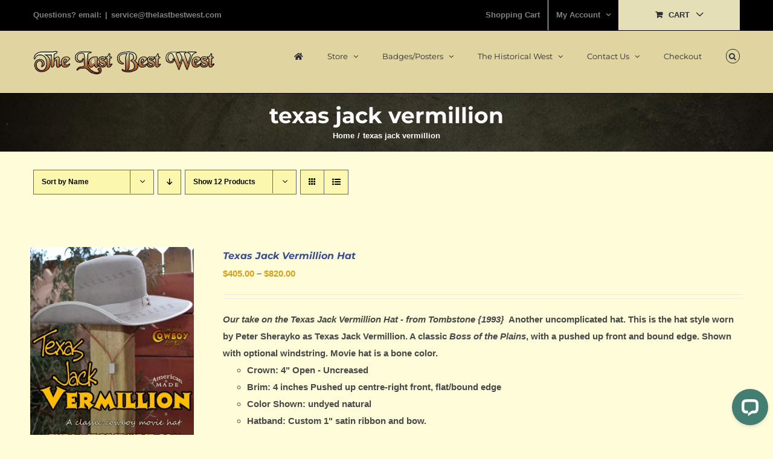

--- FILE ---
content_type: text/html; charset=UTF-8
request_url: https://thelastbestwest.com/product-tag/texas-jack-vermillion/?product_count=144&product_view=list&product_orderby=name
body_size: 22881
content:
<!DOCTYPE html>
<html class="avada-html-layout-wide avada-html-header-position-top avada-html-is-archive" lang="en-US" prefix="og: http://ogp.me/ns# fb: http://ogp.me/ns/fb#">
<head>
	<meta http-equiv="X-UA-Compatible" content="IE=edge" />
	<meta http-equiv="Content-Type" content="text/html; charset=utf-8"/>
	<meta name="viewport" content="width=device-width, initial-scale=1" />
	<meta name='robots' content='index, follow, max-image-preview:large, max-snippet:-1, max-video-preview:-1' />
	<style>img:is([sizes="auto" i], [sizes^="auto," i]) { contain-intrinsic-size: 3000px 1500px }</style>
	
            <script data-no-defer="1" data-ezscrex="false" data-cfasync="false" data-pagespeed-no-defer data-cookieconsent="ignore">
                var ctPublicFunctions = {"_ajax_nonce":"6d228e3a6a","_rest_nonce":"b923fbbccf","_ajax_url":"\/wp-admin\/admin-ajax.php","_rest_url":"https:\/\/thelastbestwest.com\/wp-json\/","data__cookies_type":"none","data__ajax_type":"admin_ajax","data__bot_detector_enabled":"1","data__frontend_data_log_enabled":1,"cookiePrefix":"","wprocket_detected":false,"host_url":"thelastbestwest.com","text__ee_click_to_select":"Click to select the whole data","text__ee_original_email":"The complete one is","text__ee_got_it":"Got it","text__ee_blocked":"Blocked","text__ee_cannot_connect":"Cannot connect","text__ee_cannot_decode":"Can not decode email. Unknown reason","text__ee_email_decoder":"CleanTalk email decoder","text__ee_wait_for_decoding":"The magic is on the way!","text__ee_decoding_process":"Please wait a few seconds while we decode the contact data."}
            </script>
        
            <script data-no-defer="1" data-ezscrex="false" data-cfasync="false" data-pagespeed-no-defer data-cookieconsent="ignore">
                var ctPublic = {"_ajax_nonce":"6d228e3a6a","settings__forms__check_internal":"0","settings__forms__check_external":"0","settings__forms__force_protection":0,"settings__forms__search_test":"1","settings__data__bot_detector_enabled":"1","settings__sfw__anti_crawler":0,"blog_home":"https:\/\/thelastbestwest.com\/","pixel__setting":"3","pixel__enabled":true,"pixel__url":null,"data__email_check_before_post":"1","data__email_check_exist_post":0,"data__cookies_type":"none","data__key_is_ok":true,"data__visible_fields_required":true,"wl_brandname":"Anti-Spam by CleanTalk","wl_brandname_short":"CleanTalk","ct_checkjs_key":"877ea80e65db5a74829851481737a9a447c253fb4be25019f8f536f533373ce4","emailEncoderPassKey":"f2d7ad33b50b69e7f10ad9cc108c3825","bot_detector_forms_excluded":"W10=","advancedCacheExists":true,"varnishCacheExists":false,"wc_ajax_add_to_cart":false}
            </script>
        <script>window._wca = window._wca || [];</script>

	<!-- This site is optimized with the Yoast SEO plugin v26.3 - https://yoast.com/wordpress/plugins/seo/ -->
	<title>texas jack vermillion Archives - The Last Best West</title>
	<link rel="canonical" href="https://thelastbestwest.com/product-tag/texas-jack-vermillion/" />
	<meta property="og:locale" content="en_US" />
	<meta property="og:type" content="article" />
	<meta property="og:title" content="texas jack vermillion Archives - The Last Best West" />
	<meta property="og:url" content="https://thelastbestwest.com/product-tag/texas-jack-vermillion/" />
	<meta property="og:site_name" content="The Last Best West" />
	<script type="application/ld+json" class="yoast-schema-graph">{"@context":"https://schema.org","@graph":[{"@type":"CollectionPage","@id":"https://thelastbestwest.com/product-tag/texas-jack-vermillion/","url":"https://thelastbestwest.com/product-tag/texas-jack-vermillion/","name":"texas jack vermillion Archives - The Last Best West","isPartOf":{"@id":"https://thelastbestwest.com/#website"},"primaryImageOfPage":{"@id":"https://thelastbestwest.com/product-tag/texas-jack-vermillion/#primaryimage"},"image":{"@id":"https://thelastbestwest.com/product-tag/texas-jack-vermillion/#primaryimage"},"thumbnailUrl":"https://i0.wp.com/thelastbestwest.com/wp-content/uploads/2015/05/300_texas_jack.jpg?fit=300%2C364&ssl=1","breadcrumb":{"@id":"https://thelastbestwest.com/product-tag/texas-jack-vermillion/#breadcrumb"},"inLanguage":"en-US"},{"@type":"ImageObject","inLanguage":"en-US","@id":"https://thelastbestwest.com/product-tag/texas-jack-vermillion/#primaryimage","url":"https://i0.wp.com/thelastbestwest.com/wp-content/uploads/2015/05/300_texas_jack.jpg?fit=300%2C364&ssl=1","contentUrl":"https://i0.wp.com/thelastbestwest.com/wp-content/uploads/2015/05/300_texas_jack.jpg?fit=300%2C364&ssl=1","width":300,"height":364,"caption":"Texas Jack Vermillion Hat"},{"@type":"BreadcrumbList","@id":"https://thelastbestwest.com/product-tag/texas-jack-vermillion/#breadcrumb","itemListElement":[{"@type":"ListItem","position":1,"name":"Home","item":"https://thelastbestwest.com/"},{"@type":"ListItem","position":2,"name":"texas jack vermillion"}]},{"@type":"WebSite","@id":"https://thelastbestwest.com/#website","url":"https://thelastbestwest.com/","name":"The Last Best West","description":"Cowboy Hats and Leather","publisher":{"@id":"https://thelastbestwest.com/#organization"},"potentialAction":[{"@type":"SearchAction","target":{"@type":"EntryPoint","urlTemplate":"https://thelastbestwest.com/?s={search_term_string}"},"query-input":{"@type":"PropertyValueSpecification","valueRequired":true,"valueName":"search_term_string"}}],"inLanguage":"en-US"},{"@type":"Organization","@id":"https://thelastbestwest.com/#organization","name":"The Last Best West","url":"https://thelastbestwest.com/","logo":{"@type":"ImageObject","inLanguage":"en-US","@id":"https://thelastbestwest.com/#/schema/logo/image/","url":"https://i0.wp.com/thelastbestwest.com/wp-content/uploads/2015/04/250_branded_logo_271.jpg?fit=271%2C250&ssl=1","contentUrl":"https://i0.wp.com/thelastbestwest.com/wp-content/uploads/2015/04/250_branded_logo_271.jpg?fit=271%2C250&ssl=1","width":271,"height":250,"caption":"The Last Best West"},"image":{"@id":"https://thelastbestwest.com/#/schema/logo/image/"},"sameAs":["https://www.facebook.com/TheLastBestWest?fref=ts"]}]}</script>
	<!-- / Yoast SEO plugin. -->


<link rel='dns-prefetch' href='//fd.cleantalk.org' />
<link rel='dns-prefetch' href='//wordpress.livechat.com' />
<link rel='dns-prefetch' href='//stats.wp.com' />
<link rel='dns-prefetch' href='//secure.gravatar.com' />
<link rel='dns-prefetch' href='//v0.wordpress.com' />
<link rel='dns-prefetch' href='//www.googletagmanager.com' />
<link rel='preconnect' href='//i0.wp.com' />
					<link rel="shortcut icon" href="https://thelastbestwest.com/wp-content/uploads/2019/08/favicon_logo_dark.jpg" type="image/x-icon" />
		
		
		
								
		<meta property="og:locale" content="en_US"/>
		<meta property="og:type" content="article"/>
		<meta property="og:site_name" content="The Last Best West"/>
		<meta property="og:title" content="texas jack vermillion Archives - The Last Best West"/>
				<meta property="og:url" content="https://thelastbestwest.com/shop/cowboy-hats/old-west-hats/texas-jack-vermillion-hat/"/>
																				<meta property="og:image" content="https://i0.wp.com/thelastbestwest.com/wp-content/uploads/2015/05/300_texas_jack.jpg?fit=300%2C364&ssl=1"/>
		<meta property="og:image:width" content="300"/>
		<meta property="og:image:height" content="364"/>
		<meta property="og:image:type" content="image/jpeg"/>
				<link rel='stylesheet' id='sgr-css' href='https://thelastbestwest.com/wp-content/plugins/simple-google-recaptcha/sgr.css?ver=1663319321' type='text/css' media='all' />
<link rel='stylesheet' id='mediaelement-css' href='https://thelastbestwest.com/wp-includes/js/mediaelement/mediaelementplayer-legacy.min.css?ver=4.2.17' type='text/css' media='all' />
<link rel='stylesheet' id='wp-mediaelement-css' href='https://thelastbestwest.com/wp-includes/js/mediaelement/wp-mediaelement.min.css?ver=6.8.3' type='text/css' media='all' />
<style id='jetpack-sharing-buttons-style-inline-css' type='text/css'>
.jetpack-sharing-buttons__services-list{display:flex;flex-direction:row;flex-wrap:wrap;gap:0;list-style-type:none;margin:5px;padding:0}.jetpack-sharing-buttons__services-list.has-small-icon-size{font-size:12px}.jetpack-sharing-buttons__services-list.has-normal-icon-size{font-size:16px}.jetpack-sharing-buttons__services-list.has-large-icon-size{font-size:24px}.jetpack-sharing-buttons__services-list.has-huge-icon-size{font-size:36px}@media print{.jetpack-sharing-buttons__services-list{display:none!important}}.editor-styles-wrapper .wp-block-jetpack-sharing-buttons{gap:0;padding-inline-start:0}ul.jetpack-sharing-buttons__services-list.has-background{padding:1.25em 2.375em}
</style>
<link rel='stylesheet' id='cleantalk-public-css-css' href='https://thelastbestwest.com/wp-content/plugins/cleantalk-spam-protect/css/cleantalk-public.min.css?ver=6.68_1763029064' type='text/css' media='all' />
<link rel='stylesheet' id='cleantalk-email-decoder-css-css' href='https://thelastbestwest.com/wp-content/plugins/cleantalk-spam-protect/css/cleantalk-email-decoder.min.css?ver=6.68_1763029064' type='text/css' media='all' />
<link rel='stylesheet' id='contact-form-7-css' href='https://thelastbestwest.com/wp-content/plugins/contact-form-7/includes/css/styles.css?ver=6.1.3' type='text/css' media='all' />
<style id='woocommerce-inline-inline-css' type='text/css'>
.woocommerce form .form-row .required { visibility: visible; }
</style>
<link rel='stylesheet' id='brands-styles-css' href='https://thelastbestwest.com/wp-content/plugins/woocommerce/assets/css/brands.css?ver=10.3.5' type='text/css' media='all' />
<link rel='stylesheet' id='fusion-dynamic-css-css' href='https://thelastbestwest.com/wp-content/uploads/fusion-styles/15c9dae34a67e62ed8e985a688707f19.min.css?ver=3.14' type='text/css' media='all' />
<script type="text/template" id="tmpl-variation-template">
	<div class="woocommerce-variation-description">{{{ data.variation.variation_description }}}</div>
	<div class="woocommerce-variation-price">{{{ data.variation.price_html }}}</div>
	<div class="woocommerce-variation-availability">{{{ data.variation.availability_html }}}</div>
</script>
<script type="text/template" id="tmpl-unavailable-variation-template">
	<p role="alert">Sorry, this product is unavailable. Please choose a different combination.</p>
</script>
<script type="text/javascript" id="sgr-js-extra">
/* <![CDATA[ */
var sgr = {"sgr_site_key":""};
/* ]]> */
</script>
<script type="text/javascript" src="https://thelastbestwest.com/wp-content/plugins/simple-google-recaptcha/sgr.js?ver=1663319321" id="sgr-js"></script>
<script type="text/javascript" src="https://thelastbestwest.com/wp-includes/js/jquery/jquery.min.js?ver=3.7.1" id="jquery-core-js"></script>
<script type="text/javascript" src="https://thelastbestwest.com/wp-includes/js/jquery/jquery-migrate.min.js?ver=3.4.1" id="jquery-migrate-js"></script>
<script type="text/javascript" src="https://thelastbestwest.com/wp-includes/js/underscore.min.js?ver=1.13.7" id="underscore-js"></script>
<script type="text/javascript" id="wp-util-js-extra">
/* <![CDATA[ */
var _wpUtilSettings = {"ajax":{"url":"\/wp-admin\/admin-ajax.php"}};
/* ]]> */
</script>
<script type="text/javascript" src="https://thelastbestwest.com/wp-includes/js/wp-util.min.js?ver=6.8.3" id="wp-util-js"></script>
<script type="text/javascript" src="https://thelastbestwest.com/wp-content/plugins/woocommerce/assets/js/jquery-blockui/jquery.blockUI.min.js?ver=2.7.0-wc.10.3.5" id="wc-jquery-blockui-js" data-wp-strategy="defer"></script>
<script type="text/javascript" src="https://thelastbestwest.com/wp-content/plugins/cleantalk-spam-protect/js/apbct-public-bundle.min.js?ver=6.68_1763029064" id="apbct-public-bundle.min-js-js"></script>
<script type="text/javascript" src="https://fd.cleantalk.org/ct-bot-detector-wrapper.js?ver=6.68" id="ct_bot_detector-js" defer="defer" data-wp-strategy="defer"></script>
<script type="text/javascript" src="https://thelastbestwest.com/wp-content/plugins/woocommerce/assets/js/js-cookie/js.cookie.min.js?ver=2.1.4-wc.10.3.5" id="wc-js-cookie-js" defer="defer" data-wp-strategy="defer"></script>
<script type="text/javascript" id="woocommerce-js-extra">
/* <![CDATA[ */
var woocommerce_params = {"ajax_url":"\/wp-admin\/admin-ajax.php","wc_ajax_url":"\/?wc-ajax=%%endpoint%%","i18n_password_show":"Show password","i18n_password_hide":"Hide password"};
/* ]]> */
</script>
<script type="text/javascript" src="https://thelastbestwest.com/wp-content/plugins/woocommerce/assets/js/frontend/woocommerce.min.js?ver=10.3.5" id="woocommerce-js" defer="defer" data-wp-strategy="defer"></script>
<script type="text/javascript" id="text-connect-js-extra">
/* <![CDATA[ */
var textConnect = {"addons":["woocommerce"],"ajax_url":"https:\/\/thelastbestwest.com\/wp-admin\/admin-ajax.php","visitor":null};
/* ]]> */
</script>
<script type="text/javascript" src="https://thelastbestwest.com/wp-content/plugins/wp-live-chat-software-for-wordpress//includes/js/textConnect.js?ver=5.0.9" id="text-connect-js"></script>
<script type="text/javascript" src="https://stats.wp.com/s-202546.js" id="woocommerce-analytics-js" defer="defer" data-wp-strategy="defer"></script>
<meta name="generator" content="Site Kit by Google 1.165.0" />		<link rel="manifest" href="https://thelastbestwest.com/wp-json/wp/v2/web-app-manifest">
					<meta name="theme-color" content="#edefc8">
								<meta name="apple-mobile-web-app-capable" content="yes">
				<meta name="mobile-web-app-capable" content="yes">

				<link rel="apple-touch-startup-image" href="https://i0.wp.com/thelastbestwest.com/wp-content/uploads/2019/08/cropped-600_rider_19logo_dark.png?fit=192%2C192&#038;ssl=1">

				<meta name="apple-mobile-web-app-title" content="LastBestWest">
		<meta name="application-name" content="LastBestWest">
		<script>  var el_i13_login_captcha=null; var el_i13_register_captcha=null; </script>	<style>img#wpstats{display:none}</style>
		<style type="text/css" id="css-fb-visibility">@media screen and (max-width: 640px){.fusion-no-small-visibility{display:none !important;}body .sm-text-align-center{text-align:center !important;}body .sm-text-align-left{text-align:left !important;}body .sm-text-align-right{text-align:right !important;}body .sm-text-align-justify{text-align:justify !important;}body .sm-flex-align-center{justify-content:center !important;}body .sm-flex-align-flex-start{justify-content:flex-start !important;}body .sm-flex-align-flex-end{justify-content:flex-end !important;}body .sm-mx-auto{margin-left:auto !important;margin-right:auto !important;}body .sm-ml-auto{margin-left:auto !important;}body .sm-mr-auto{margin-right:auto !important;}body .fusion-absolute-position-small{position:absolute;top:auto;width:100%;}.awb-sticky.awb-sticky-small{ position: sticky; top: var(--awb-sticky-offset,0); }}@media screen and (min-width: 641px) and (max-width: 1024px){.fusion-no-medium-visibility{display:none !important;}body .md-text-align-center{text-align:center !important;}body .md-text-align-left{text-align:left !important;}body .md-text-align-right{text-align:right !important;}body .md-text-align-justify{text-align:justify !important;}body .md-flex-align-center{justify-content:center !important;}body .md-flex-align-flex-start{justify-content:flex-start !important;}body .md-flex-align-flex-end{justify-content:flex-end !important;}body .md-mx-auto{margin-left:auto !important;margin-right:auto !important;}body .md-ml-auto{margin-left:auto !important;}body .md-mr-auto{margin-right:auto !important;}body .fusion-absolute-position-medium{position:absolute;top:auto;width:100%;}.awb-sticky.awb-sticky-medium{ position: sticky; top: var(--awb-sticky-offset,0); }}@media screen and (min-width: 1025px){.fusion-no-large-visibility{display:none !important;}body .lg-text-align-center{text-align:center !important;}body .lg-text-align-left{text-align:left !important;}body .lg-text-align-right{text-align:right !important;}body .lg-text-align-justify{text-align:justify !important;}body .lg-flex-align-center{justify-content:center !important;}body .lg-flex-align-flex-start{justify-content:flex-start !important;}body .lg-flex-align-flex-end{justify-content:flex-end !important;}body .lg-mx-auto{margin-left:auto !important;margin-right:auto !important;}body .lg-ml-auto{margin-left:auto !important;}body .lg-mr-auto{margin-right:auto !important;}body .fusion-absolute-position-large{position:absolute;top:auto;width:100%;}.awb-sticky.awb-sticky-large{ position: sticky; top: var(--awb-sticky-offset,0); }}</style>	<noscript><style>.woocommerce-product-gallery{ opacity: 1 !important; }</style></noscript>
	<style type="text/css" id="custom-background-css">
body.custom-background { background-color: #edefc8; background-image: url("https://thelastbestwest.com/wp-content/uploads/2015/07/1280_BODY_BKGRND_400.png"); background-position: center center; background-size: auto; background-repeat: repeat; background-attachment: scroll; }
</style>
	<script id='nitro-telemetry-meta' nitro-exclude>window.NPTelemetryMetadata={missReason: (!window.NITROPACK_STATE ? 'cache not found' : 'hit'),pageType: 'product_tag',isEligibleForOptimization: true,}</script><script id='nitro-generic' nitro-exclude>(()=>{window.NitroPack=window.NitroPack||{coreVersion:"na",isCounted:!1};let e=document.createElement("script");if(e.src="https://nitroscripts.com/xPyCuTsEhXDCDHOvueJjDWjHSbCUHRJm",e.async=!0,e.id="nitro-script",document.head.appendChild(e),!window.NitroPack.isCounted){window.NitroPack.isCounted=!0;let t=()=>{navigator.sendBeacon("https://to.getnitropack.com/p",JSON.stringify({siteId:"xPyCuTsEhXDCDHOvueJjDWjHSbCUHRJm",url:window.location.href,isOptimized:!!window.IS_NITROPACK,coreVersion:"na",missReason:window.NPTelemetryMetadata?.missReason||"",pageType:window.NPTelemetryMetadata?.pageType||"",isEligibleForOptimization:!!window.NPTelemetryMetadata?.isEligibleForOptimization}))};(()=>{let e=()=>new Promise(e=>{"complete"===document.readyState?e():window.addEventListener("load",e)}),i=()=>new Promise(e=>{document.prerendering?document.addEventListener("prerenderingchange",e,{once:!0}):e()}),a=async()=>{await i(),await e(),t()};a()})(),window.addEventListener("pageshow",e=>{if(e.persisted){let i=document.prerendering||self.performance?.getEntriesByType?.("navigation")[0]?.activationStart>0;"visible"!==document.visibilityState||i||t()}})}})();</script>
<!-- Google Tag Manager snippet added by Site Kit -->
<script type="text/javascript">
/* <![CDATA[ */

			( function( w, d, s, l, i ) {
				w[l] = w[l] || [];
				w[l].push( {'gtm.start': new Date().getTime(), event: 'gtm.js'} );
				var f = d.getElementsByTagName( s )[0],
					j = d.createElement( s ), dl = l != 'dataLayer' ? '&l=' + l : '';
				j.async = true;
				j.src = 'https://www.googletagmanager.com/gtm.js?id=' + i + dl;
				f.parentNode.insertBefore( j, f );
			} )( window, document, 'script', 'dataLayer', 'GTM-KTL9P22' );
			
/* ]]> */
</script>

<!-- End Google Tag Manager snippet added by Site Kit -->
<script>function perfmatters_check_cart_fragments(){if(null!==document.getElementById("perfmatters-cart-fragments"))return!1;if(document.cookie.match("(^|;) ?woocommerce_cart_hash=([^;]*)(;|$)")){var e=document.createElement("script");e.id="perfmatters-cart-fragments",e.src="https://thelastbestwest.com/wp-content/plugins/woocommerce/assets/js/frontend/cart-fragments.min.js",e.async=!0,document.head.appendChild(e)}}perfmatters_check_cart_fragments(),document.addEventListener("click",function(){setTimeout(perfmatters_check_cart_fragments,1e3)});</script>		<style type="text/css" id="wp-custom-css">
			.tagged_as {
display: none !important;
}

.product_meta .tagged_as {
display:none;
}		</style>
				<script type="text/javascript">
			var doc = document.documentElement;
			doc.setAttribute( 'data-useragent', navigator.userAgent );
		</script>
		
	</head>

<body class="archive tax-product_tag term-texas-jack-vermillion term-1578 custom-background wp-theme-Avada wp-child-theme-Avada-Child-Theme theme-Avada woocommerce woocommerce-page woocommerce-no-js fusion-image-hovers fusion-pagination-sizing fusion-button_type-flat fusion-button_span-no fusion-button_gradient-linear avada-image-rollover-circle-yes avada-image-rollover-no fusion-body ltr fusion-sticky-header no-mobile-sticky-header no-mobile-slidingbar avada-has-rev-slider-styles fusion-disable-outline fusion-sub-menu-fade mobile-logo-pos-left layout-wide-mode avada-has-boxed-modal-shadow-none layout-scroll-offset-full avada-has-zero-margin-offset-top fusion-top-header menu-text-align-left fusion-woo-product-design-clean fusion-woo-shop-page-columns-6 fusion-woo-related-columns-0 fusion-woo-archive-page-columns-4 avada-has-woo-gallery-disabled woo-outofstock-badge-top_bar mobile-menu-design-modern fusion-hide-pagination-text fusion-header-layout-v3 avada-responsive avada-footer-fx-none avada-menu-highlight-style-arrow fusion-search-form-classic fusion-main-menu-search-dropdown fusion-avatar-square avada-sticky-shrinkage avada-dropdown-styles avada-blog-layout-large avada-blog-archive-layout-large avada-header-shadow-yes avada-menu-icon-position-left avada-has-megamenu-shadow fusion-has-main-nav-icon-circle avada-has-pagetitle-100-width avada-has-pagetitle-bg-full avada-has-mobile-menu-search avada-has-main-nav-search-icon avada-has-titlebar-bar_and_content avada-has-pagination-padding avada-flyout-menu-direction-fade avada-ec-views-v1" data-awb-post-id="9438">
			<!-- Google Tag Manager (noscript) snippet added by Site Kit -->
		<noscript>
			<iframe src="https://www.googletagmanager.com/ns.html?id=GTM-KTL9P22" height="0" width="0" style="display:none;visibility:hidden"></iframe>
		</noscript>
		<!-- End Google Tag Manager (noscript) snippet added by Site Kit -->
			<a class="skip-link screen-reader-text" href="#content">Skip to content</a>

	<div id="boxed-wrapper">
		
		<div id="wrapper" class="fusion-wrapper">
			<div id="home" style="position:relative;top:-1px;"></div>
							
					
			<header class="fusion-header-wrapper fusion-header-shadow">
				<div class="fusion-header-v3 fusion-logo-alignment fusion-logo-left fusion-sticky-menu-1 fusion-sticky-logo-1 fusion-mobile-logo-  fusion-mobile-menu-design-modern">
					
<div class="fusion-secondary-header">
	<div class="fusion-row">
					<div class="fusion-alignleft">
				<div class="fusion-contact-info"><span class="fusion-contact-info-phone-number">Questions? email:</span><span class="fusion-header-separator">|</span><span class="fusion-contact-info-email-address"><a href="/cdn-cgi/l/email-protection#45362063667474717e636674747d7e2c63667c7c7e63667475747e636673717e3163667475717e63667475747e292463667474707e3163667c7d7e2063667474707e31636674747c7e63667475747e3663667474737e6b262a28">se&#114;&#118;i&#99;&#101;&#64;t&#104;&#101;la&#115;t&#98;e&#115;t&#119;&#101;s&#116;.com</a></span></div>			</div>
							<div class="fusion-alignright">
				<nav class="fusion-secondary-menu" role="navigation" aria-label="Secondary Menu"><ul id="menu-top-secondary-menu" class="menu"><li  id="menu-item-19827"  class="menu-item menu-item-type-post_type menu-item-object-page menu-item-19827"  data-item-id="19827"><a  href="https://thelastbestwest.com/cart-2/" class="fusion-arrow-highlight"><span class="menu-text">Shopping Cart<span class="fusion-arrow-svg"><svg height="12px" width="23px">
					<path d="M0 0 L11.5 12 L23 0 Z" fill="#e0d4a0" class="header_border_color_stroke" stroke-width="1"/>
					</svg></span></span></a></li><li class="menu-item fusion-dropdown-menu menu-item-has-children fusion-custom-menu-item fusion-menu-login-box"><a href="https://thelastbestwest.com/my-account/" aria-haspopup="true" class="fusion-arrow-highlight"><span class="menu-text">My Account</span><span class="fusion-caret"><i class="fusion-dropdown-indicator"></i></span></a><div class="fusion-custom-menu-item-contents"><form action="https://thelastbestwest.com/wp-login.php?wpe-login=true" name="loginform" method="post"><p><input type="text" class="input-text" name="log" id="username-top-secondary-menu-6917e6550a3c7" value="" placeholder="Username" /></p><p><input type="password" class="input-text" name="pwd" id="password-top-secondary-menu-6917e6550a3c7" value="" placeholder="Password" /></p><p class="fusion-remember-checkbox"><label for="fusion-menu-login-box-rememberme-top-secondary-menu-6917e6550a3c7"><input name="rememberme" type="checkbox" id="fusion-menu-login-box-rememberme" value="forever"> Remember Me</label></p><input type="hidden" name="fusion_woo_login_box" value="true" /><p class="fusion-login-box-submit"><input type="submit" name="wp-submit" id="wp-submit-top-secondary-menu-6917e6550a3c7" class="button button-small default comment-submit" value="Log In"><input type="hidden" name="redirect" value=""></p></form><a class="fusion-menu-login-box-register" href="https://thelastbestwest.com/my-account/" title="Register">Register</a></div></li><li class="fusion-custom-menu-item fusion-menu-cart fusion-secondary-menu-cart"><a class="fusion-secondary-menu-icon" href="https://thelastbestwest.com/cart/"><span class="menu-text" aria-label="View Cart">Cart</span></a></li></ul></nav><nav class="fusion-mobile-nav-holder fusion-mobile-menu-text-align-left" aria-label="Secondary Mobile Menu"></nav>			</div>
			</div>
</div>
<div class="fusion-header-sticky-height"></div>
<div class="fusion-header">
	<div class="fusion-row">
					<div class="fusion-logo" data-margin-top="31px" data-margin-bottom="31px" data-margin-left="0px" data-margin-right="0px">
			<a class="fusion-logo-link"  href="https://thelastbestwest.com/" >

						<!-- standard logo -->
			<img src="https://thelastbestwest.com/wp-content/uploads/2015/04/logo-sm.fw_1.png" srcset="https://thelastbestwest.com/wp-content/uploads/2015/04/logo-sm.fw_1.png 1x" width="300" height="41" alt="The Last Best West Logo" data-retina_logo_url="" class="fusion-standard-logo" />

			
											<!-- sticky header logo -->
				<img src="https://thelastbestwest.com/wp-content/uploads/2015/04/logo-sm.fw_1.png" srcset="https://thelastbestwest.com/wp-content/uploads/2015/04/logo-sm.fw_1.png 1x" width="300" height="41" alt="The Last Best West Logo" data-retina_logo_url="" class="fusion-sticky-logo" />
					</a>
		</div>		<nav class="fusion-main-menu" aria-label="Main Menu"><ul id="menu-top-menu" class="fusion-menu"><li  id="menu-item-19927"  class="menu-item menu-item-type-post_type menu-item-object-page menu-item-home menu-item-19927"  data-item-id="19927"><a  href="https://thelastbestwest.com/" class="fusion-icon-only-link fusion-flex-link fusion-arrow-highlight"><span class="fusion-megamenu-icon"><i class="glyphicon fa-home fas" aria-hidden="true"></i></span><span class="menu-text"><span class="menu-title">Home</span><span class="fusion-arrow-svg"><svg height="12px" width="23px">
					<path d="M0 0 L11.5 12 L23 0 Z" fill="#e0d4a0" class="header_border_color_stroke" stroke-width="1"/>
					</svg></span></span></a></li><li  id="menu-item-10266"  class="menu-item menu-item-type-post_type menu-item-object-page menu-item-has-children menu-item-10266 fusion-megamenu-menu "  data-item-id="10266"><a  href="https://thelastbestwest.com/the-last-best-west-2/western-store/" class="fusion-arrow-highlight"><span class="menu-text">Store<span class="fusion-arrow-svg"><svg height="12px" width="23px">
					<path d="M0 0 L11.5 12 L23 0 Z" fill="#e0d4a0" class="header_border_color_stroke" stroke-width="1"/>
					</svg></span><span class="fusion-dropdown-svg"><svg height="12px" width="23px">
						<path d="M0 12 L11.5 0 L23 12 Z" fill="#ffffff"/>
						</svg></span></span> <span class="fusion-caret"><i class="fusion-dropdown-indicator" aria-hidden="true"></i></span></a><div class="fusion-megamenu-wrapper fusion-columns-5 columns-per-row-5 columns-5 col-span-10"><div class="row"><div class="fusion-megamenu-holder" style="width:83.333vw;" data-width="83.333vw"><ul class="fusion-megamenu"><li  id="menu-item-20167"  class="menu-item menu-item-type-post_type menu-item-object-page menu-item-has-children menu-item-20167 fusion-megamenu-submenu menu-item-has-link fusion-megamenu-columns-5 col-lg-2 col-md-2 col-sm-2"  style="width:20%;"><div class='fusion-megamenu-title'><a class="awb-justify-title" href="https://thelastbestwest.com/cowboy-hats/">Custom Cowboy Hats</a></div><ul class="sub-menu"><li  id="menu-item-20418"  class="menu-item menu-item-type-post_type menu-item-object-page menu-item-20418" ><a  href="https://thelastbestwest.com/the-last-best-west-2/western-store/" class="fusion-arrow-highlight"><span><span class="fusion-megamenu-bullet"></span>Western Store</span></a></li><li  id="menu-item-13004"  class="menu-item menu-item-type-post_type menu-item-object-page menu-item-13004" ><a  href="https://thelastbestwest.com/the-last-best-west-2/product-index-2/" class="fusion-arrow-highlight"><span><span class="fusion-megamenu-bullet"></span>Product index</span></a></li><li  id="menu-item-13496"  class="menu-item menu-item-type-post_type menu-item-object-page menu-item-13496" ><a  href="https://thelastbestwest.com/old-west-hats/" class="fusion-arrow-highlight"><span><span class="fusion-megamenu-bullet"></span>Old West Hats</span></a></li><li  id="menu-item-13498"  class="menu-item menu-item-type-post_type menu-item-object-page menu-item-13498" ><a  href="https://thelastbestwest.com/cowboy-hats/classic-cowboy-hats/" class="fusion-arrow-highlight"><span><span class="fusion-megamenu-bullet"></span>Classic Hats</span></a></li><li  id="menu-item-13497"  class="menu-item menu-item-type-post_type menu-item-object-page menu-item-13497" ><a  href="https://thelastbestwest.com/cowboy-hats/western-dress-hats/" class="fusion-arrow-highlight"><span><span class="fusion-megamenu-bullet"></span>Dress Hats</span></a></li><li  id="menu-item-13500"  class="menu-item menu-item-type-post_type menu-item-object-page menu-item-13500" ><a  href="https://thelastbestwest.com/cowboy-hats/western-movie-hats/" class="fusion-arrow-highlight"><span><span class="fusion-megamenu-bullet"></span>Movie Hats</span></a></li><li  id="menu-item-13499"  class="menu-item menu-item-type-post_type menu-item-object-page menu-item-13499" ><a  href="https://thelastbestwest.com/cowboy-hats/cowboy-movie-hats/" class="fusion-arrow-highlight"><span><span class="fusion-megamenu-bullet"></span>Movie Hats II</span></a></li><li  id="menu-item-15539"  class="menu-item menu-item-type-post_type menu-item-object-page menu-item-15539" ><a  href="https://thelastbestwest.com/cowboy-hats/fedoras/" class="fusion-arrow-highlight"><span><span class="fusion-megamenu-bullet"></span>Fedora</span></a></li><li  id="menu-item-13495"  class="menu-item menu-item-type-post_type menu-item-object-page menu-item-13495" ><a  href="https://thelastbestwest.com/ladies-hats/" class="fusion-arrow-highlight"><span><span class="fusion-megamenu-bullet"></span>Ladies Hats</span></a></li><li  id="menu-item-13501"  class="menu-item menu-item-type-post_type menu-item-object-page menu-item-13501" ><a  href="https://thelastbestwest.com/cowboy-hats/b-movie-cowboy-hats/" class="fusion-arrow-highlight"><span><span class="fusion-megamenu-bullet"></span>B-Movie Hats</span></a></li><li  id="menu-item-13494"  class="menu-item menu-item-type-post_type menu-item-object-page menu-item-13494" ><a  href="https://thelastbestwest.com/cowboy-hats/rodeo-cowboy-hats/" class="fusion-arrow-highlight"><span><span class="fusion-megamenu-bullet"></span>Rodeo Hats</span></a></li><li  id="menu-item-24898"  class="menu-item menu-item-type-post_type menu-item-object-page menu-item-24898" ><a  href="https://thelastbestwest.com/videos-from-the-last-best-west-2/" class="fusion-arrow-highlight"><span><span class="fusion-megamenu-bullet"></span>Promo Videos</span></a></li></ul></li><li  id="menu-item-12785"  class="menu-item menu-item-type-post_type menu-item-object-page menu-item-has-children menu-item-12785 fusion-megamenu-submenu menu-item-has-link fusion-megamenu-columns-5 col-lg-2 col-md-2 col-sm-2"  style="width:20%;"><div class='fusion-megamenu-title'><a class="awb-justify-title" href="https://thelastbestwest.com/about-our-hats/">Odds and Sods</a></div><ul class="sub-menu"><li  id="menu-item-27533"  class="menu-item menu-item-type-post_type menu-item-object-page menu-item-27533" ><a  href="https://thelastbestwest.com/last-best-west-premium-hoodies-and-t-shirts/" class="fusion-arrow-highlight"><span><span class="fusion-megamenu-bullet"></span>Hoodies T-Shirts</span></a></li><li  id="menu-item-12797"  class="menu-item menu-item-type-post_type menu-item-object-page menu-item-12797" ><a  href="https://thelastbestwest.com/about-our-hats/common-hat-questions/" class="fusion-arrow-highlight"><span><span class="fusion-megamenu-bullet"></span>10 Questions</span></a></li><li  id="menu-item-12788"  class="menu-item menu-item-type-post_type menu-item-object-page menu-item-12788" ><a  href="https://thelastbestwest.com/about-our-hats/ordering-process/" class="fusion-arrow-highlight"><span><span class="fusion-megamenu-bullet"></span>Ordering Process</span></a></li><li  id="menu-item-20277"  class="menu-item menu-item-type-post_type menu-item-object-page menu-item-20277" ><a  href="https://thelastbestwest.com/testimonials-3/" class="fusion-arrow-highlight"><span><span class="fusion-megamenu-bullet"></span>Testimonials</span></a></li><li  id="menu-item-12787"  class="menu-item menu-item-type-post_type menu-item-object-page menu-item-12787" ><a  href="https://thelastbestwest.com/about-our-hats/find-your-size/" class="fusion-arrow-highlight"><span><span class="fusion-megamenu-bullet"></span>Hat Sizing Chart</span></a></li><li  id="menu-item-12786"  class="menu-item menu-item-type-post_type menu-item-object-page menu-item-12786" ><a  href="https://thelastbestwest.com/about-our-hats/about-beaver-fur-felt/" class="fusion-arrow-highlight"><span><span class="fusion-megamenu-bullet"></span>Beaver Fur Felt</span></a></li><li  id="menu-item-12790"  class="menu-item menu-item-type-post_type menu-item-object-page menu-item-12790" ><a  href="https://thelastbestwest.com/about-our-hats/hat-colors/" class="fusion-arrow-highlight"><span><span class="fusion-megamenu-bullet"></span>Hat Colors</span></a></li><li  id="menu-item-12798"  class="menu-item menu-item-type-post_type menu-item-object-page menu-item-12798" ><a  href="https://thelastbestwest.com/about-our-hats/cowboy-hat-care/" class="fusion-arrow-highlight"><span><span class="fusion-megamenu-bullet"></span>Hat Care</span></a></li><li  id="menu-item-13502"  class="menu-item menu-item-type-post_type menu-item-object-page menu-item-13502" ><a  href="https://thelastbestwest.com/hatbands-for-cowboy-hats/" class="fusion-arrow-highlight"><span><span class="fusion-megamenu-bullet"></span>Hat Bands</span></a></li><li  id="menu-item-8644"  class="menu-item menu-item-type-taxonomy menu-item-object-product_cat menu-item-8644" ><a  href="https://thelastbestwest.com/western-store/cowboy-hats/stands-stretchers/" class="fusion-arrow-highlight"><span><span class="fusion-megamenu-bullet"></span>Stands &#038; Stretchers</span></a></li></ul></li><li  id="menu-item-8642"  class="menu-item menu-item-type-taxonomy menu-item-object-product_cat menu-item-has-children menu-item-8642 fusion-megamenu-submenu menu-item-has-link fusion-megamenu-columns-5 col-lg-2 col-md-2 col-sm-2"  style="width:20%;"><div class='fusion-megamenu-title'><a class="awb-justify-title" href="https://thelastbestwest.com/western-store/cowboy-hats/">Hat Categories</a></div><ul class="sub-menu"><li  id="menu-item-9706"  class="menu-item menu-item-type-taxonomy menu-item-object-product_cat menu-item-9706" ><a  href="https://thelastbestwest.com/western-store/cowboy-hats/old-west-hats/" class="fusion-arrow-highlight"><span><span class="fusion-megamenu-bullet"></span>Old West Cowboy Hats</span></a></li><li  id="menu-item-9632"  class="menu-item menu-item-type-taxonomy menu-item-object-product_cat menu-item-9632" ><a  href="https://thelastbestwest.com/western-store/cowboy-hats/classic-cowboy-hats/" class="fusion-arrow-highlight"><span><span class="fusion-megamenu-bullet"></span>TV Series Hats</span></a></li><li  id="menu-item-10277"  class="menu-item menu-item-type-taxonomy menu-item-object-product_cat menu-item-10277" ><a  href="https://thelastbestwest.com/western-store/cowboy-hats/movie-hats-before-1970/" class="fusion-arrow-highlight"><span><span class="fusion-megamenu-bullet"></span>Movie Hats to 1970</span></a></li><li  id="menu-item-10276"  class="menu-item menu-item-type-taxonomy menu-item-object-product_cat menu-item-10276" ><a  href="https://thelastbestwest.com/western-store/cowboy-hats/movie-hats-1970-2000/" class="fusion-arrow-highlight"><span><span class="fusion-megamenu-bullet"></span>Movie Hats 70-2000</span></a></li><li  id="menu-item-8974"  class="menu-item menu-item-type-taxonomy menu-item-object-product_cat menu-item-8974" ><a  href="https://thelastbestwest.com/western-store/cowboy-hats/movie-hats-after-2000/" class="fusion-arrow-highlight"><span><span class="fusion-megamenu-bullet"></span>Movie Hats 2000</span></a></li><li  id="menu-item-10283"  class="menu-item menu-item-type-taxonomy menu-item-object-product_cat menu-item-10283" ><a  href="https://thelastbestwest.com/western-store/cowboy-hats/military-hats/" class="fusion-arrow-highlight"><span><span class="fusion-megamenu-bullet"></span>Military Hats</span></a></li><li  id="menu-item-10278"  class="menu-item menu-item-type-taxonomy menu-item-object-product_cat menu-item-10278" ><a  href="https://thelastbestwest.com/western-store/cowboy-hats/over-sized-hats/" class="fusion-arrow-highlight"><span><span class="fusion-megamenu-bullet"></span>Over Sized</span></a></li><li  id="menu-item-24236"  class="menu-item menu-item-type-custom menu-item-object-custom menu-item-24236" ><a  href="https://thelastbestwest.com/western-store/ready-to-ship-hats/" class="fusion-arrow-highlight"><span><span class="fusion-megamenu-bullet"></span>ReadyToGo Hats</span></a></li><li  id="menu-item-8923"  class="menu-item menu-item-type-taxonomy menu-item-object-product_cat menu-item-8923" ><a  href="https://thelastbestwest.com/western-store/cowboy-hats/b-movie-hats/" class="fusion-arrow-highlight"><span><span class="fusion-megamenu-bullet"></span>B-Movie Hats</span></a></li><li  id="menu-item-9639"  class="menu-item menu-item-type-taxonomy menu-item-object-product_cat menu-item-9639" ><a  href="https://thelastbestwest.com/western-store/cowboy-hats/dress-hats/" class="fusion-arrow-highlight"><span><span class="fusion-megamenu-bullet"></span>Dress Hats</span></a></li><li  id="menu-item-8643"  class="menu-item menu-item-type-taxonomy menu-item-object-product_cat menu-item-8643" ><a  href="https://thelastbestwest.com/western-store/cowboy-hats/fedora/" class="fusion-arrow-highlight"><span><span class="fusion-megamenu-bullet"></span>Fedora</span></a></li><li  id="menu-item-9197"  class="menu-item menu-item-type-taxonomy menu-item-object-product_cat menu-item-9197" ><a  href="https://thelastbestwest.com/western-store/cowboy-hats/ladies-hats/" class="fusion-arrow-highlight"><span><span class="fusion-megamenu-bullet"></span>Ladies Hats</span></a></li><li  id="menu-item-9196"  class="menu-item menu-item-type-taxonomy menu-item-object-product_cat menu-item-9196" ><a  href="https://thelastbestwest.com/western-store/cowboy-hats/rodeo-hats/" class="fusion-arrow-highlight"><span><span class="fusion-megamenu-bullet"></span>Rodeo Hats</span></a></li></ul></li><li  id="menu-item-13503"  class="menu-item menu-item-type-post_type menu-item-object-page menu-item-has-children menu-item-13503 fusion-megamenu-submenu menu-item-has-link fusion-megamenu-columns-5 col-lg-2 col-md-2 col-sm-2"  style="width:20%;"><div class='fusion-megamenu-title'><a class="awb-justify-title" href="https://thelastbestwest.com/hand-made-leather/">Cowboy Leather</a></div><ul class="sub-menu"><li  id="menu-item-24678"  class="menu-item menu-item-type-post_type menu-item-object-page menu-item-24678" ><a  href="https://thelastbestwest.com/last-best-west-leather-coats/" class="fusion-arrow-highlight"><span><span class="fusion-megamenu-bullet"></span>LBW Leather Coats</span></a></li><li  id="menu-item-13507"  class="menu-item menu-item-type-post_type menu-item-object-page menu-item-13507" ><a  href="https://thelastbestwest.com/hand-made-leather/old-west-holsters/" class="fusion-arrow-highlight"><span><span class="fusion-megamenu-bullet"></span>Old West Holsters</span></a></li><li  id="menu-item-17305"  class="menu-item menu-item-type-post_type menu-item-object-page menu-item-17305" ><a  href="https://thelastbestwest.com/hand-made-leather/tom-threepersons-holsters/" class="fusion-arrow-highlight"><span><span class="fusion-megamenu-bullet"></span>3persons Holsters</span></a></li><li  id="menu-item-13504"  class="menu-item menu-item-type-post_type menu-item-object-page menu-item-13504" ><a  href="https://thelastbestwest.com/hand-made-leather/leather-holsters/" class="fusion-arrow-highlight"><span><span class="fusion-megamenu-bullet"></span>Service Holsters</span></a></li><li  id="menu-item-26125"  class="menu-item menu-item-type-post_type menu-item-object-product menu-item-26125" ><a  href="https://thelastbestwest.com/shop/custom-leather/belts/cowboy-gunbelts/" class="fusion-arrow-highlight"><span><span class="fusion-megamenu-bullet"></span>Cowboy Gunbelts</span></a></li><li  id="menu-item-13508"  class="menu-item menu-item-type-post_type menu-item-object-page menu-item-13508" ><a  href="https://thelastbestwest.com/indian-style-rifle-sheaths/" class="fusion-arrow-highlight"><span><span class="fusion-megamenu-bullet"></span>Rifle Sheaths</span></a></li><li  id="menu-item-13506"  class="menu-item menu-item-type-post_type menu-item-object-page menu-item-13506" ><a  href="https://thelastbestwest.com/executive-saddle-bags/" class="fusion-arrow-highlight"><span><span class="fusion-megamenu-bullet"></span>Saddle Bags</span></a></li><li  id="menu-item-26271"  class="menu-item menu-item-type-post_type menu-item-object-product menu-item-26271" ><a  href="https://thelastbestwest.com/shop/custom-leather/belts-custom-leather/custom-leather-guitar-strap/" class="fusion-arrow-highlight"><span><span class="fusion-megamenu-bullet"></span>Leather Guitar Strap</span></a></li><li  id="menu-item-26270"  class="menu-item menu-item-type-post_type menu-item-object-product menu-item-26270" ><a  href="https://thelastbestwest.com/shop/custom-leather/belts-custom-leather/custom-leather-dog-collar/" class="fusion-arrow-highlight"><span><span class="fusion-megamenu-bullet"></span>Leather Dog Collar</span></a></li><li  id="menu-item-26124"  class="menu-item menu-item-type-post_type menu-item-object-product menu-item-26124" ><a  href="https://thelastbestwest.com/shop/custom-leather/belts-custom-leather/quality-leather-belts/" class="fusion-arrow-highlight"><span><span class="fusion-megamenu-bullet"></span>Pant Belts</span></a></li><li  id="menu-item-13505"  class="menu-item menu-item-type-post_type menu-item-object-page menu-item-13505" ><a  href="https://thelastbestwest.com/leather-chaps/" class="fusion-arrow-highlight"><span><span class="fusion-megamenu-bullet"></span>Chaps etc.</span></a></li></ul></li><li  id="menu-item-12909"  class="menu-item menu-item-type-taxonomy menu-item-object-product_cat menu-item-has-children menu-item-12909 fusion-megamenu-submenu menu-item-has-link fusion-megamenu-columns-5 col-lg-2 col-md-2 col-sm-2"  style="width:20%;"><div class='fusion-megamenu-title'><a class="awb-justify-title" href="https://thelastbestwest.com/western-store/custom-leather/">Leather Categories</a></div><ul class="sub-menu"><li  id="menu-item-24679"  class="menu-item menu-item-type-taxonomy menu-item-object-product_cat menu-item-24679" ><a  href="https://thelastbestwest.com/western-store/custom-leather/leather-coats/" class="fusion-arrow-highlight"><span><span class="fusion-megamenu-bullet"></span>Leather Coats</span></a></li><li  id="menu-item-12910"  class="menu-item menu-item-type-taxonomy menu-item-object-product_cat menu-item-12910" ><a  href="https://thelastbestwest.com/western-store/custom-leather/leather-holsters/" class="fusion-arrow-highlight"><span><span class="fusion-megamenu-bullet"></span>Custom Leather Holsters</span></a></li><li  id="menu-item-13699"  class="menu-item menu-item-type-taxonomy menu-item-object-product_cat menu-item-13699" ><a  href="https://thelastbestwest.com/western-store/custom-leather/old-west-holsters/" class="fusion-arrow-highlight"><span><span class="fusion-megamenu-bullet"></span>old west holsters</span></a></li><li  id="menu-item-13700"  class="menu-item menu-item-type-taxonomy menu-item-object-product_cat menu-item-13700" ><a  href="https://thelastbestwest.com/western-store/custom-leather/service-holsters/" class="fusion-arrow-highlight"><span><span class="fusion-megamenu-bullet"></span>service holsters</span></a></li><li  id="menu-item-12912"  class="menu-item menu-item-type-taxonomy menu-item-object-product_cat menu-item-12912" ><a  href="https://thelastbestwest.com/western-store/custom-leather/belts/" class="fusion-arrow-highlight"><span><span class="fusion-megamenu-bullet"></span>Gun Belts</span></a></li><li  id="menu-item-20170"  class="menu-item menu-item-type-taxonomy menu-item-object-product_cat menu-item-20170" ><a  href="https://thelastbestwest.com/western-store/custom-leather/shoulder-holsters/" class="fusion-arrow-highlight"><span><span class="fusion-megamenu-bullet"></span>Shoulder Holsters</span></a></li><li  id="menu-item-12913"  class="menu-item menu-item-type-taxonomy menu-item-object-product_cat menu-item-12913" ><a  href="https://thelastbestwest.com/western-store/custom-leather/custom-rifle-sheaths/" class="fusion-arrow-highlight"><span><span class="fusion-megamenu-bullet"></span>Rifle Sheaths</span></a></li><li  id="menu-item-24238"  class="menu-item menu-item-type-custom menu-item-object-custom menu-item-24238" ><a  href="https://thelastbestwest.com/western-store/ready-to-ship-leather/" class="fusion-arrow-highlight"><span><span class="fusion-megamenu-bullet"></span>ReadyToShip Leather</span></a></li><li  id="menu-item-12915"  class="menu-item menu-item-type-taxonomy menu-item-object-product_cat menu-item-12915" ><a  href="https://thelastbestwest.com/western-store/custom-leather/leather-chaps/" class="fusion-arrow-highlight"><span><span class="fusion-megamenu-bullet"></span>Leather Chaps</span></a></li><li  id="menu-item-20169"  class="menu-item menu-item-type-taxonomy menu-item-object-product_cat menu-item-20169" ><a  href="https://thelastbestwest.com/western-store/custom-leather/rifle_slings/" class="fusion-arrow-highlight"><span><span class="fusion-megamenu-bullet"></span>Rifle Slings</span></a></li><li  id="menu-item-20168"  class="menu-item menu-item-type-taxonomy menu-item-object-product_cat menu-item-20168" ><a  href="https://thelastbestwest.com/western-store/custom-leather/buscaderos/" class="fusion-arrow-highlight"><span><span class="fusion-megamenu-bullet"></span>Buscaderos</span></a></li><li  id="menu-item-12914"  class="menu-item menu-item-type-taxonomy menu-item-object-product_cat menu-item-12914" ><a  href="https://thelastbestwest.com/western-store/custom-leather/leather-accessories/" class="fusion-arrow-highlight"><span><span class="fusion-megamenu-bullet"></span>Accessories</span></a></li><li  id="menu-item-13385"  class="menu-item menu-item-type-taxonomy menu-item-object-product_cat menu-item-13385" ><a  href="https://thelastbestwest.com/western-store/custom-hat-bands/" class="fusion-arrow-highlight"><span><span class="fusion-megamenu-bullet"></span>Hat Bands</span></a></li></ul></li></ul></div><div style="clear:both;"></div></div></div></li><li  id="menu-item-13519"  class="menu-item menu-item-type-post_type menu-item-object-page menu-item-has-children menu-item-13519 fusion-dropdown-menu"  data-item-id="13519"><a  href="https://thelastbestwest.com/badges/" class="fusion-arrow-highlight"><span class="menu-text">Badges/Posters<span class="fusion-arrow-svg"><svg height="12px" width="23px">
					<path d="M0 0 L11.5 12 L23 0 Z" fill="#e0d4a0" class="header_border_color_stroke" stroke-width="1"/>
					</svg></span><span class="fusion-dropdown-svg"><svg height="12px" width="23px">
						<path d="M0 12 L11.5 0 L23 12 Z" fill="#ffffff"/>
						</svg></span></span> <span class="fusion-caret"><i class="fusion-dropdown-indicator" aria-hidden="true"></i></span></a><ul class="sub-menu"><li  id="menu-item-13520"  class="menu-item menu-item-type-post_type menu-item-object-page menu-item-13520 fusion-dropdown-submenu" ><a  href="https://thelastbestwest.com/badges/old-west-ranger-badges/" class="fusion-arrow-highlight"><span>Ranger Badges</span></a></li><li  id="menu-item-13521"  class="menu-item menu-item-type-post_type menu-item-object-page menu-item-13521 fusion-dropdown-submenu" ><a  href="https://thelastbestwest.com/badges/old-west-agent-badges/" class="fusion-arrow-highlight"><span>Agent Badges</span></a></li><li  id="menu-item-13522"  class="menu-item menu-item-type-post_type menu-item-object-page menu-item-13522 fusion-dropdown-submenu" ><a  href="https://thelastbestwest.com/badges/sheriff-old-west-badges/" class="fusion-arrow-highlight"><span>Sheriff Badges</span></a></li><li  id="menu-item-13523"  class="menu-item menu-item-type-post_type menu-item-object-page menu-item-13523 fusion-dropdown-submenu" ><a  href="https://thelastbestwest.com/badges/old-west-marshal-badges/" class="fusion-arrow-highlight"><span>Marshal Badges</span></a></li><li  id="menu-item-13524"  class="menu-item menu-item-type-post_type menu-item-object-page menu-item-13524 fusion-dropdown-submenu" ><a  href="https://thelastbestwest.com/badges/custom-old-west-badges/" class="fusion-arrow-highlight"><span>Custom Badges</span></a></li><li  id="menu-item-13525"  class="menu-item menu-item-type-post_type menu-item-object-page menu-item-13525 fusion-dropdown-submenu" ><a  href="https://thelastbestwest.com/posters/" class="fusion-arrow-highlight"><span>POSTERS</span></a></li><li  id="menu-item-13526"  class="menu-item menu-item-type-post_type menu-item-object-page menu-item-13526 fusion-dropdown-submenu" ><a  href="https://thelastbestwest.com/posters/authentic-wanted-posters/" class="fusion-arrow-highlight"><span>Authentic Posters</span></a></li><li  id="menu-item-13527"  class="menu-item menu-item-type-post_type menu-item-object-page menu-item-13527 fusion-dropdown-submenu" ><a  href="https://thelastbestwest.com/posters/old-west-posters/" class="fusion-arrow-highlight"><span>Old West Posters</span></a></li><li  id="menu-item-13528"  class="menu-item menu-item-type-post_type menu-item-object-page menu-item-13528 fusion-dropdown-submenu" ><a  href="https://thelastbestwest.com/posters/legends-of-the-west-posters/" class="fusion-arrow-highlight"><span>Legends Posters</span></a></li><li  id="menu-item-13529"  class="menu-item menu-item-type-post_type menu-item-object-page menu-item-13529 fusion-dropdown-submenu" ><a  href="https://thelastbestwest.com/posters/zen-brand-cowboy-posters/" class="fusion-arrow-highlight"><span>ZEN Brand Posters</span></a></li></ul></li><li  id="menu-item-12943"  class="menu-item menu-item-type-post_type menu-item-object-page menu-item-has-children menu-item-12943 fusion-dropdown-menu"  data-item-id="12943"><a  href="https://thelastbestwest.com/the-historical-west/" class="fusion-arrow-highlight"><span class="menu-text">The Historical West<span class="fusion-arrow-svg"><svg height="12px" width="23px">
					<path d="M0 0 L11.5 12 L23 0 Z" fill="#e0d4a0" class="header_border_color_stroke" stroke-width="1"/>
					</svg></span><span class="fusion-dropdown-svg"><svg height="12px" width="23px">
						<path d="M0 12 L11.5 0 L23 12 Z" fill="#ffffff"/>
						</svg></span></span> <span class="fusion-caret"><i class="fusion-dropdown-indicator" aria-hidden="true"></i></span></a><ul class="sub-menu"><li  id="menu-item-13512"  class="menu-item menu-item-type-post_type menu-item-object-page menu-item-13512 fusion-dropdown-submenu" ><a  href="https://thelastbestwest.com/the-real-west/cowboy-pictures/" class="fusion-arrow-highlight"><span>Cowboy Pictures</span></a></li><li  id="menu-item-13511"  class="menu-item menu-item-type-post_type menu-item-object-page menu-item-13511 fusion-dropdown-submenu" ><a  href="https://thelastbestwest.com/the-real-west/old-western-wanted-poster/" class="fusion-arrow-highlight"><span>Old Wanted Posters</span></a></li><li  id="menu-item-13513"  class="menu-item menu-item-type-post_type menu-item-object-page menu-item-13513 fusion-dropdown-submenu" ><a  href="https://thelastbestwest.com/the-real-west/buffalo-bill-cody-history/" class="fusion-arrow-highlight"><span>Buffalo Bill Cody</span></a></li><li  id="menu-item-13514"  class="menu-item menu-item-type-post_type menu-item-object-page menu-item-13514 fusion-dropdown-submenu" ><a  href="https://thelastbestwest.com/the-real-west/doc-holliday/" class="fusion-arrow-highlight"><span>Doc Holliday</span></a></li><li  id="menu-item-13516"  class="menu-item menu-item-type-post_type menu-item-object-page menu-item-13516 fusion-dropdown-submenu" ><a  href="https://thelastbestwest.com/the-real-west/john-wesley-hardin/" class="fusion-arrow-highlight"><span>John Wesley Hardin</span></a></li><li  id="menu-item-13515"  class="menu-item menu-item-type-post_type menu-item-object-page menu-item-13515 fusion-dropdown-submenu" ><a  href="https://thelastbestwest.com/the-real-west/cowboy-wisdom/" class="fusion-arrow-highlight"><span>Cowboy Wisdom</span></a></li><li  id="menu-item-20278"  class="menu-item menu-item-type-post_type menu-item-object-page menu-item-20278 fusion-dropdown-submenu" ><a  href="https://thelastbestwest.com/the-historical-west/fur-trade-history/" class="fusion-arrow-highlight"><span>Fur Trade History</span></a></li><li  id="menu-item-13509"  class="menu-item menu-item-type-post_type menu-item-object-page menu-item-13509 fusion-dropdown-submenu" ><a  href="https://thelastbestwest.com/the-real-west/" class="fusion-arrow-highlight"><span>The Real West</span></a></li></ul></li><li  id="menu-item-13493"  class="menu-item menu-item-type-post_type menu-item-object-page menu-item-has-children menu-item-13493 fusion-dropdown-menu"  data-item-id="13493"><a  href="https://thelastbestwest.com/contact-us-2/" class="fusion-arrow-highlight"><span class="menu-text">Contact Us<span class="fusion-arrow-svg"><svg height="12px" width="23px">
					<path d="M0 0 L11.5 12 L23 0 Z" fill="#e0d4a0" class="header_border_color_stroke" stroke-width="1"/>
					</svg></span><span class="fusion-dropdown-svg"><svg height="12px" width="23px">
						<path d="M0 12 L11.5 0 L23 12 Z" fill="#ffffff"/>
						</svg></span></span> <span class="fusion-caret"><i class="fusion-dropdown-indicator" aria-hidden="true"></i></span></a><ul class="sub-menu"><li  id="menu-item-24897"  class="menu-item menu-item-type-post_type menu-item-object-page menu-item-24897 fusion-dropdown-submenu" ><a  href="https://thelastbestwest.com/videos-from-the-last-best-west-2/" class="fusion-arrow-highlight"><span>Promo Videos</span></a></li><li  id="menu-item-13559"  class="menu-item menu-item-type-post_type menu-item-object-page menu-item-13559 fusion-dropdown-submenu" ><a  href="https://thelastbestwest.com/my-account/" class="fusion-arrow-highlight"><span>My Account</span></a></li><li  id="menu-item-13485"  class="menu-item menu-item-type-post_type menu-item-object-page menu-item-13485 fusion-dropdown-submenu" ><a  href="https://thelastbestwest.com/the-last-best-west-about-us/" class="fusion-arrow-highlight"><span>About Us</span></a></li><li  id="menu-item-13486"  class="menu-item menu-item-type-post_type menu-item-object-page menu-item-13486 fusion-dropdown-submenu" ><a  href="https://thelastbestwest.com/latest-news/" class="fusion-arrow-highlight"><span>Latest News</span></a></li><li  id="menu-item-13489"  class="menu-item menu-item-type-post_type menu-item-object-page menu-item-13489 fusion-dropdown-submenu" ><a  href="https://thelastbestwest.com/testimonials-3/" class="fusion-arrow-highlight"><span>Testimonials</span></a></li><li  id="menu-item-13488"  class="menu-item menu-item-type-post_type menu-item-object-page menu-item-13488 fusion-dropdown-submenu" ><a  href="https://thelastbestwest.com/contact-us-2/return-policy/" class="fusion-arrow-highlight"><span>Return Policy</span></a></li><li  id="menu-item-13490"  class="menu-item menu-item-type-post_type menu-item-object-page menu-item-13490 fusion-dropdown-submenu" ><a  href="https://thelastbestwest.com/general-shipping-policies/" class="fusion-arrow-highlight"><span>Shipping Standards</span></a></li><li  id="menu-item-13669"  class="menu-item menu-item-type-post_type menu-item-object-page menu-item-13669 fusion-dropdown-submenu" ><a  href="https://thelastbestwest.com/shipping_and_additional_payments/" class="fusion-arrow-highlight"><span>Shipping/Extra Payments</span></a></li><li  id="menu-item-13487"  class="menu-item menu-item-type-post_type menu-item-object-page menu-item-privacy-policy menu-item-13487 fusion-dropdown-submenu" ><a  href="https://thelastbestwest.com/privacy/" class="fusion-arrow-highlight"><span>Terms, Conditions and Privacy</span></a></li><li  id="menu-item-13560"  class="menu-item menu-item-type-post_type menu-item-object-page menu-item-13560 fusion-dropdown-submenu" ><a  href="https://thelastbestwest.com/sitemap/" class="fusion-arrow-highlight"><span>Sitemap</span></a></li></ul></li><li  id="menu-item-20437"  class="menu-item menu-item-type-post_type menu-item-object-page menu-item-20437"  data-item-id="20437"><a  href="https://thelastbestwest.com/checkout/" class="fusion-arrow-highlight"><span class="menu-text">Checkout<span class="fusion-arrow-svg"><svg height="12px" width="23px">
					<path d="M0 0 L11.5 12 L23 0 Z" fill="#e0d4a0" class="header_border_color_stroke" stroke-width="1"/>
					</svg></span></span></a></li><li class="fusion-custom-menu-item fusion-main-menu-search"><a class="fusion-main-menu-icon" href="#" aria-label="Search" data-title="Search" title="Search" role="button" aria-expanded="false"></a><div class="fusion-custom-menu-item-contents">		<form apbct-form-sign="native_search" role="search" class="searchform fusion-search-form  fusion-search-form-classic" method="get" action="https://thelastbestwest.com/">
			<div class="fusion-search-form-content">

				
				<div class="fusion-search-field search-field">
					<label><span class="screen-reader-text">Search for:</span>
													<input type="search" value="" name="s" class="s" placeholder="Search..." required aria-required="true" aria-label="Search..."/>
											</label>
				</div>
				<div class="fusion-search-button search-button">
					<input type="submit" class="fusion-search-submit searchsubmit" aria-label="Search" value="&#xf002;" />
									</div>

				
			</div>


			
		<input
                    class="apbct_special_field apbct_email_id__search_form"
                    name="apbct__email_id__search_form"
                    aria-label="apbct__label_id__search_form"
                    type="text" size="30" maxlength="200" autocomplete="off"
                    value=""
                /><input
                   id="apbct_submit_id__search_form" 
                   class="apbct_special_field apbct__email_id__search_form"
                   name="apbct__label_id__search_form"
                   aria-label="apbct_submit_name__search_form"
                   type="submit"
                   size="30"
                   maxlength="200"
                   value="25895"
               /></form>
		</div></li></ul></nav><nav class="fusion-main-menu fusion-sticky-menu" aria-label="Main Menu Sticky"><ul id="menu-top-menu-1" class="fusion-menu"><li   class="menu-item menu-item-type-post_type menu-item-object-page menu-item-home menu-item-19927"  data-item-id="19927"><a  href="https://thelastbestwest.com/" class="fusion-icon-only-link fusion-flex-link fusion-arrow-highlight"><span class="fusion-megamenu-icon"><i class="glyphicon fa-home fas" aria-hidden="true"></i></span><span class="menu-text"><span class="menu-title">Home</span><span class="fusion-arrow-svg"><svg height="12px" width="23px">
					<path d="M0 0 L11.5 12 L23 0 Z" fill="#e0d4a0" class="header_border_color_stroke" stroke-width="1"/>
					</svg></span></span></a></li><li   class="menu-item menu-item-type-post_type menu-item-object-page menu-item-has-children menu-item-10266 fusion-megamenu-menu "  data-item-id="10266"><a  href="https://thelastbestwest.com/the-last-best-west-2/western-store/" class="fusion-arrow-highlight"><span class="menu-text">Store<span class="fusion-arrow-svg"><svg height="12px" width="23px">
					<path d="M0 0 L11.5 12 L23 0 Z" fill="#e0d4a0" class="header_border_color_stroke" stroke-width="1"/>
					</svg></span><span class="fusion-dropdown-svg"><svg height="12px" width="23px">
						<path d="M0 12 L11.5 0 L23 12 Z" fill="#ffffff"/>
						</svg></span></span> <span class="fusion-caret"><i class="fusion-dropdown-indicator" aria-hidden="true"></i></span></a><div class="fusion-megamenu-wrapper fusion-columns-5 columns-per-row-5 columns-5 col-span-10"><div class="row"><div class="fusion-megamenu-holder" style="width:83.333vw;" data-width="83.333vw"><ul class="fusion-megamenu"><li   class="menu-item menu-item-type-post_type menu-item-object-page menu-item-has-children menu-item-20167 fusion-megamenu-submenu menu-item-has-link fusion-megamenu-columns-5 col-lg-2 col-md-2 col-sm-2"  style="width:20%;"><div class='fusion-megamenu-title'><a class="awb-justify-title" href="https://thelastbestwest.com/cowboy-hats/">Custom Cowboy Hats</a></div><ul class="sub-menu"><li   class="menu-item menu-item-type-post_type menu-item-object-page menu-item-20418" ><a  href="https://thelastbestwest.com/the-last-best-west-2/western-store/" class="fusion-arrow-highlight"><span><span class="fusion-megamenu-bullet"></span>Western Store</span></a></li><li   class="menu-item menu-item-type-post_type menu-item-object-page menu-item-13004" ><a  href="https://thelastbestwest.com/the-last-best-west-2/product-index-2/" class="fusion-arrow-highlight"><span><span class="fusion-megamenu-bullet"></span>Product index</span></a></li><li   class="menu-item menu-item-type-post_type menu-item-object-page menu-item-13496" ><a  href="https://thelastbestwest.com/old-west-hats/" class="fusion-arrow-highlight"><span><span class="fusion-megamenu-bullet"></span>Old West Hats</span></a></li><li   class="menu-item menu-item-type-post_type menu-item-object-page menu-item-13498" ><a  href="https://thelastbestwest.com/cowboy-hats/classic-cowboy-hats/" class="fusion-arrow-highlight"><span><span class="fusion-megamenu-bullet"></span>Classic Hats</span></a></li><li   class="menu-item menu-item-type-post_type menu-item-object-page menu-item-13497" ><a  href="https://thelastbestwest.com/cowboy-hats/western-dress-hats/" class="fusion-arrow-highlight"><span><span class="fusion-megamenu-bullet"></span>Dress Hats</span></a></li><li   class="menu-item menu-item-type-post_type menu-item-object-page menu-item-13500" ><a  href="https://thelastbestwest.com/cowboy-hats/western-movie-hats/" class="fusion-arrow-highlight"><span><span class="fusion-megamenu-bullet"></span>Movie Hats</span></a></li><li   class="menu-item menu-item-type-post_type menu-item-object-page menu-item-13499" ><a  href="https://thelastbestwest.com/cowboy-hats/cowboy-movie-hats/" class="fusion-arrow-highlight"><span><span class="fusion-megamenu-bullet"></span>Movie Hats II</span></a></li><li   class="menu-item menu-item-type-post_type menu-item-object-page menu-item-15539" ><a  href="https://thelastbestwest.com/cowboy-hats/fedoras/" class="fusion-arrow-highlight"><span><span class="fusion-megamenu-bullet"></span>Fedora</span></a></li><li   class="menu-item menu-item-type-post_type menu-item-object-page menu-item-13495" ><a  href="https://thelastbestwest.com/ladies-hats/" class="fusion-arrow-highlight"><span><span class="fusion-megamenu-bullet"></span>Ladies Hats</span></a></li><li   class="menu-item menu-item-type-post_type menu-item-object-page menu-item-13501" ><a  href="https://thelastbestwest.com/cowboy-hats/b-movie-cowboy-hats/" class="fusion-arrow-highlight"><span><span class="fusion-megamenu-bullet"></span>B-Movie Hats</span></a></li><li   class="menu-item menu-item-type-post_type menu-item-object-page menu-item-13494" ><a  href="https://thelastbestwest.com/cowboy-hats/rodeo-cowboy-hats/" class="fusion-arrow-highlight"><span><span class="fusion-megamenu-bullet"></span>Rodeo Hats</span></a></li><li   class="menu-item menu-item-type-post_type menu-item-object-page menu-item-24898" ><a  href="https://thelastbestwest.com/videos-from-the-last-best-west-2/" class="fusion-arrow-highlight"><span><span class="fusion-megamenu-bullet"></span>Promo Videos</span></a></li></ul></li><li   class="menu-item menu-item-type-post_type menu-item-object-page menu-item-has-children menu-item-12785 fusion-megamenu-submenu menu-item-has-link fusion-megamenu-columns-5 col-lg-2 col-md-2 col-sm-2"  style="width:20%;"><div class='fusion-megamenu-title'><a class="awb-justify-title" href="https://thelastbestwest.com/about-our-hats/">Odds and Sods</a></div><ul class="sub-menu"><li   class="menu-item menu-item-type-post_type menu-item-object-page menu-item-27533" ><a  href="https://thelastbestwest.com/last-best-west-premium-hoodies-and-t-shirts/" class="fusion-arrow-highlight"><span><span class="fusion-megamenu-bullet"></span>Hoodies T-Shirts</span></a></li><li   class="menu-item menu-item-type-post_type menu-item-object-page menu-item-12797" ><a  href="https://thelastbestwest.com/about-our-hats/common-hat-questions/" class="fusion-arrow-highlight"><span><span class="fusion-megamenu-bullet"></span>10 Questions</span></a></li><li   class="menu-item menu-item-type-post_type menu-item-object-page menu-item-12788" ><a  href="https://thelastbestwest.com/about-our-hats/ordering-process/" class="fusion-arrow-highlight"><span><span class="fusion-megamenu-bullet"></span>Ordering Process</span></a></li><li   class="menu-item menu-item-type-post_type menu-item-object-page menu-item-20277" ><a  href="https://thelastbestwest.com/testimonials-3/" class="fusion-arrow-highlight"><span><span class="fusion-megamenu-bullet"></span>Testimonials</span></a></li><li   class="menu-item menu-item-type-post_type menu-item-object-page menu-item-12787" ><a  href="https://thelastbestwest.com/about-our-hats/find-your-size/" class="fusion-arrow-highlight"><span><span class="fusion-megamenu-bullet"></span>Hat Sizing Chart</span></a></li><li   class="menu-item menu-item-type-post_type menu-item-object-page menu-item-12786" ><a  href="https://thelastbestwest.com/about-our-hats/about-beaver-fur-felt/" class="fusion-arrow-highlight"><span><span class="fusion-megamenu-bullet"></span>Beaver Fur Felt</span></a></li><li   class="menu-item menu-item-type-post_type menu-item-object-page menu-item-12790" ><a  href="https://thelastbestwest.com/about-our-hats/hat-colors/" class="fusion-arrow-highlight"><span><span class="fusion-megamenu-bullet"></span>Hat Colors</span></a></li><li   class="menu-item menu-item-type-post_type menu-item-object-page menu-item-12798" ><a  href="https://thelastbestwest.com/about-our-hats/cowboy-hat-care/" class="fusion-arrow-highlight"><span><span class="fusion-megamenu-bullet"></span>Hat Care</span></a></li><li   class="menu-item menu-item-type-post_type menu-item-object-page menu-item-13502" ><a  href="https://thelastbestwest.com/hatbands-for-cowboy-hats/" class="fusion-arrow-highlight"><span><span class="fusion-megamenu-bullet"></span>Hat Bands</span></a></li><li   class="menu-item menu-item-type-taxonomy menu-item-object-product_cat menu-item-8644" ><a  href="https://thelastbestwest.com/western-store/cowboy-hats/stands-stretchers/" class="fusion-arrow-highlight"><span><span class="fusion-megamenu-bullet"></span>Stands &#038; Stretchers</span></a></li></ul></li><li   class="menu-item menu-item-type-taxonomy menu-item-object-product_cat menu-item-has-children menu-item-8642 fusion-megamenu-submenu menu-item-has-link fusion-megamenu-columns-5 col-lg-2 col-md-2 col-sm-2"  style="width:20%;"><div class='fusion-megamenu-title'><a class="awb-justify-title" href="https://thelastbestwest.com/western-store/cowboy-hats/">Hat Categories</a></div><ul class="sub-menu"><li   class="menu-item menu-item-type-taxonomy menu-item-object-product_cat menu-item-9706" ><a  href="https://thelastbestwest.com/western-store/cowboy-hats/old-west-hats/" class="fusion-arrow-highlight"><span><span class="fusion-megamenu-bullet"></span>Old West Cowboy Hats</span></a></li><li   class="menu-item menu-item-type-taxonomy menu-item-object-product_cat menu-item-9632" ><a  href="https://thelastbestwest.com/western-store/cowboy-hats/classic-cowboy-hats/" class="fusion-arrow-highlight"><span><span class="fusion-megamenu-bullet"></span>TV Series Hats</span></a></li><li   class="menu-item menu-item-type-taxonomy menu-item-object-product_cat menu-item-10277" ><a  href="https://thelastbestwest.com/western-store/cowboy-hats/movie-hats-before-1970/" class="fusion-arrow-highlight"><span><span class="fusion-megamenu-bullet"></span>Movie Hats to 1970</span></a></li><li   class="menu-item menu-item-type-taxonomy menu-item-object-product_cat menu-item-10276" ><a  href="https://thelastbestwest.com/western-store/cowboy-hats/movie-hats-1970-2000/" class="fusion-arrow-highlight"><span><span class="fusion-megamenu-bullet"></span>Movie Hats 70-2000</span></a></li><li   class="menu-item menu-item-type-taxonomy menu-item-object-product_cat menu-item-8974" ><a  href="https://thelastbestwest.com/western-store/cowboy-hats/movie-hats-after-2000/" class="fusion-arrow-highlight"><span><span class="fusion-megamenu-bullet"></span>Movie Hats 2000</span></a></li><li   class="menu-item menu-item-type-taxonomy menu-item-object-product_cat menu-item-10283" ><a  href="https://thelastbestwest.com/western-store/cowboy-hats/military-hats/" class="fusion-arrow-highlight"><span><span class="fusion-megamenu-bullet"></span>Military Hats</span></a></li><li   class="menu-item menu-item-type-taxonomy menu-item-object-product_cat menu-item-10278" ><a  href="https://thelastbestwest.com/western-store/cowboy-hats/over-sized-hats/" class="fusion-arrow-highlight"><span><span class="fusion-megamenu-bullet"></span>Over Sized</span></a></li><li   class="menu-item menu-item-type-custom menu-item-object-custom menu-item-24236" ><a  href="https://thelastbestwest.com/western-store/ready-to-ship-hats/" class="fusion-arrow-highlight"><span><span class="fusion-megamenu-bullet"></span>ReadyToGo Hats</span></a></li><li   class="menu-item menu-item-type-taxonomy menu-item-object-product_cat menu-item-8923" ><a  href="https://thelastbestwest.com/western-store/cowboy-hats/b-movie-hats/" class="fusion-arrow-highlight"><span><span class="fusion-megamenu-bullet"></span>B-Movie Hats</span></a></li><li   class="menu-item menu-item-type-taxonomy menu-item-object-product_cat menu-item-9639" ><a  href="https://thelastbestwest.com/western-store/cowboy-hats/dress-hats/" class="fusion-arrow-highlight"><span><span class="fusion-megamenu-bullet"></span>Dress Hats</span></a></li><li   class="menu-item menu-item-type-taxonomy menu-item-object-product_cat menu-item-8643" ><a  href="https://thelastbestwest.com/western-store/cowboy-hats/fedora/" class="fusion-arrow-highlight"><span><span class="fusion-megamenu-bullet"></span>Fedora</span></a></li><li   class="menu-item menu-item-type-taxonomy menu-item-object-product_cat menu-item-9197" ><a  href="https://thelastbestwest.com/western-store/cowboy-hats/ladies-hats/" class="fusion-arrow-highlight"><span><span class="fusion-megamenu-bullet"></span>Ladies Hats</span></a></li><li   class="menu-item menu-item-type-taxonomy menu-item-object-product_cat menu-item-9196" ><a  href="https://thelastbestwest.com/western-store/cowboy-hats/rodeo-hats/" class="fusion-arrow-highlight"><span><span class="fusion-megamenu-bullet"></span>Rodeo Hats</span></a></li></ul></li><li   class="menu-item menu-item-type-post_type menu-item-object-page menu-item-has-children menu-item-13503 fusion-megamenu-submenu menu-item-has-link fusion-megamenu-columns-5 col-lg-2 col-md-2 col-sm-2"  style="width:20%;"><div class='fusion-megamenu-title'><a class="awb-justify-title" href="https://thelastbestwest.com/hand-made-leather/">Cowboy Leather</a></div><ul class="sub-menu"><li   class="menu-item menu-item-type-post_type menu-item-object-page menu-item-24678" ><a  href="https://thelastbestwest.com/last-best-west-leather-coats/" class="fusion-arrow-highlight"><span><span class="fusion-megamenu-bullet"></span>LBW Leather Coats</span></a></li><li   class="menu-item menu-item-type-post_type menu-item-object-page menu-item-13507" ><a  href="https://thelastbestwest.com/hand-made-leather/old-west-holsters/" class="fusion-arrow-highlight"><span><span class="fusion-megamenu-bullet"></span>Old West Holsters</span></a></li><li   class="menu-item menu-item-type-post_type menu-item-object-page menu-item-17305" ><a  href="https://thelastbestwest.com/hand-made-leather/tom-threepersons-holsters/" class="fusion-arrow-highlight"><span><span class="fusion-megamenu-bullet"></span>3persons Holsters</span></a></li><li   class="menu-item menu-item-type-post_type menu-item-object-page menu-item-13504" ><a  href="https://thelastbestwest.com/hand-made-leather/leather-holsters/" class="fusion-arrow-highlight"><span><span class="fusion-megamenu-bullet"></span>Service Holsters</span></a></li><li   class="menu-item menu-item-type-post_type menu-item-object-product menu-item-26125" ><a  href="https://thelastbestwest.com/shop/custom-leather/belts/cowboy-gunbelts/" class="fusion-arrow-highlight"><span><span class="fusion-megamenu-bullet"></span>Cowboy Gunbelts</span></a></li><li   class="menu-item menu-item-type-post_type menu-item-object-page menu-item-13508" ><a  href="https://thelastbestwest.com/indian-style-rifle-sheaths/" class="fusion-arrow-highlight"><span><span class="fusion-megamenu-bullet"></span>Rifle Sheaths</span></a></li><li   class="menu-item menu-item-type-post_type menu-item-object-page menu-item-13506" ><a  href="https://thelastbestwest.com/executive-saddle-bags/" class="fusion-arrow-highlight"><span><span class="fusion-megamenu-bullet"></span>Saddle Bags</span></a></li><li   class="menu-item menu-item-type-post_type menu-item-object-product menu-item-26271" ><a  href="https://thelastbestwest.com/shop/custom-leather/belts-custom-leather/custom-leather-guitar-strap/" class="fusion-arrow-highlight"><span><span class="fusion-megamenu-bullet"></span>Leather Guitar Strap</span></a></li><li   class="menu-item menu-item-type-post_type menu-item-object-product menu-item-26270" ><a  href="https://thelastbestwest.com/shop/custom-leather/belts-custom-leather/custom-leather-dog-collar/" class="fusion-arrow-highlight"><span><span class="fusion-megamenu-bullet"></span>Leather Dog Collar</span></a></li><li   class="menu-item menu-item-type-post_type menu-item-object-product menu-item-26124" ><a  href="https://thelastbestwest.com/shop/custom-leather/belts-custom-leather/quality-leather-belts/" class="fusion-arrow-highlight"><span><span class="fusion-megamenu-bullet"></span>Pant Belts</span></a></li><li   class="menu-item menu-item-type-post_type menu-item-object-page menu-item-13505" ><a  href="https://thelastbestwest.com/leather-chaps/" class="fusion-arrow-highlight"><span><span class="fusion-megamenu-bullet"></span>Chaps etc.</span></a></li></ul></li><li   class="menu-item menu-item-type-taxonomy menu-item-object-product_cat menu-item-has-children menu-item-12909 fusion-megamenu-submenu menu-item-has-link fusion-megamenu-columns-5 col-lg-2 col-md-2 col-sm-2"  style="width:20%;"><div class='fusion-megamenu-title'><a class="awb-justify-title" href="https://thelastbestwest.com/western-store/custom-leather/">Leather Categories</a></div><ul class="sub-menu"><li   class="menu-item menu-item-type-taxonomy menu-item-object-product_cat menu-item-24679" ><a  href="https://thelastbestwest.com/western-store/custom-leather/leather-coats/" class="fusion-arrow-highlight"><span><span class="fusion-megamenu-bullet"></span>Leather Coats</span></a></li><li   class="menu-item menu-item-type-taxonomy menu-item-object-product_cat menu-item-12910" ><a  href="https://thelastbestwest.com/western-store/custom-leather/leather-holsters/" class="fusion-arrow-highlight"><span><span class="fusion-megamenu-bullet"></span>Custom Leather Holsters</span></a></li><li   class="menu-item menu-item-type-taxonomy menu-item-object-product_cat menu-item-13699" ><a  href="https://thelastbestwest.com/western-store/custom-leather/old-west-holsters/" class="fusion-arrow-highlight"><span><span class="fusion-megamenu-bullet"></span>old west holsters</span></a></li><li   class="menu-item menu-item-type-taxonomy menu-item-object-product_cat menu-item-13700" ><a  href="https://thelastbestwest.com/western-store/custom-leather/service-holsters/" class="fusion-arrow-highlight"><span><span class="fusion-megamenu-bullet"></span>service holsters</span></a></li><li   class="menu-item menu-item-type-taxonomy menu-item-object-product_cat menu-item-12912" ><a  href="https://thelastbestwest.com/western-store/custom-leather/belts/" class="fusion-arrow-highlight"><span><span class="fusion-megamenu-bullet"></span>Gun Belts</span></a></li><li   class="menu-item menu-item-type-taxonomy menu-item-object-product_cat menu-item-20170" ><a  href="https://thelastbestwest.com/western-store/custom-leather/shoulder-holsters/" class="fusion-arrow-highlight"><span><span class="fusion-megamenu-bullet"></span>Shoulder Holsters</span></a></li><li   class="menu-item menu-item-type-taxonomy menu-item-object-product_cat menu-item-12913" ><a  href="https://thelastbestwest.com/western-store/custom-leather/custom-rifle-sheaths/" class="fusion-arrow-highlight"><span><span class="fusion-megamenu-bullet"></span>Rifle Sheaths</span></a></li><li   class="menu-item menu-item-type-custom menu-item-object-custom menu-item-24238" ><a  href="https://thelastbestwest.com/western-store/ready-to-ship-leather/" class="fusion-arrow-highlight"><span><span class="fusion-megamenu-bullet"></span>ReadyToShip Leather</span></a></li><li   class="menu-item menu-item-type-taxonomy menu-item-object-product_cat menu-item-12915" ><a  href="https://thelastbestwest.com/western-store/custom-leather/leather-chaps/" class="fusion-arrow-highlight"><span><span class="fusion-megamenu-bullet"></span>Leather Chaps</span></a></li><li   class="menu-item menu-item-type-taxonomy menu-item-object-product_cat menu-item-20169" ><a  href="https://thelastbestwest.com/western-store/custom-leather/rifle_slings/" class="fusion-arrow-highlight"><span><span class="fusion-megamenu-bullet"></span>Rifle Slings</span></a></li><li   class="menu-item menu-item-type-taxonomy menu-item-object-product_cat menu-item-20168" ><a  href="https://thelastbestwest.com/western-store/custom-leather/buscaderos/" class="fusion-arrow-highlight"><span><span class="fusion-megamenu-bullet"></span>Buscaderos</span></a></li><li   class="menu-item menu-item-type-taxonomy menu-item-object-product_cat menu-item-12914" ><a  href="https://thelastbestwest.com/western-store/custom-leather/leather-accessories/" class="fusion-arrow-highlight"><span><span class="fusion-megamenu-bullet"></span>Accessories</span></a></li><li   class="menu-item menu-item-type-taxonomy menu-item-object-product_cat menu-item-13385" ><a  href="https://thelastbestwest.com/western-store/custom-hat-bands/" class="fusion-arrow-highlight"><span><span class="fusion-megamenu-bullet"></span>Hat Bands</span></a></li></ul></li></ul></div><div style="clear:both;"></div></div></div></li><li   class="menu-item menu-item-type-post_type menu-item-object-page menu-item-has-children menu-item-13519 fusion-dropdown-menu"  data-item-id="13519"><a  href="https://thelastbestwest.com/badges/" class="fusion-arrow-highlight"><span class="menu-text">Badges/Posters<span class="fusion-arrow-svg"><svg height="12px" width="23px">
					<path d="M0 0 L11.5 12 L23 0 Z" fill="#e0d4a0" class="header_border_color_stroke" stroke-width="1"/>
					</svg></span><span class="fusion-dropdown-svg"><svg height="12px" width="23px">
						<path d="M0 12 L11.5 0 L23 12 Z" fill="#ffffff"/>
						</svg></span></span> <span class="fusion-caret"><i class="fusion-dropdown-indicator" aria-hidden="true"></i></span></a><ul class="sub-menu"><li   class="menu-item menu-item-type-post_type menu-item-object-page menu-item-13520 fusion-dropdown-submenu" ><a  href="https://thelastbestwest.com/badges/old-west-ranger-badges/" class="fusion-arrow-highlight"><span>Ranger Badges</span></a></li><li   class="menu-item menu-item-type-post_type menu-item-object-page menu-item-13521 fusion-dropdown-submenu" ><a  href="https://thelastbestwest.com/badges/old-west-agent-badges/" class="fusion-arrow-highlight"><span>Agent Badges</span></a></li><li   class="menu-item menu-item-type-post_type menu-item-object-page menu-item-13522 fusion-dropdown-submenu" ><a  href="https://thelastbestwest.com/badges/sheriff-old-west-badges/" class="fusion-arrow-highlight"><span>Sheriff Badges</span></a></li><li   class="menu-item menu-item-type-post_type menu-item-object-page menu-item-13523 fusion-dropdown-submenu" ><a  href="https://thelastbestwest.com/badges/old-west-marshal-badges/" class="fusion-arrow-highlight"><span>Marshal Badges</span></a></li><li   class="menu-item menu-item-type-post_type menu-item-object-page menu-item-13524 fusion-dropdown-submenu" ><a  href="https://thelastbestwest.com/badges/custom-old-west-badges/" class="fusion-arrow-highlight"><span>Custom Badges</span></a></li><li   class="menu-item menu-item-type-post_type menu-item-object-page menu-item-13525 fusion-dropdown-submenu" ><a  href="https://thelastbestwest.com/posters/" class="fusion-arrow-highlight"><span>POSTERS</span></a></li><li   class="menu-item menu-item-type-post_type menu-item-object-page menu-item-13526 fusion-dropdown-submenu" ><a  href="https://thelastbestwest.com/posters/authentic-wanted-posters/" class="fusion-arrow-highlight"><span>Authentic Posters</span></a></li><li   class="menu-item menu-item-type-post_type menu-item-object-page menu-item-13527 fusion-dropdown-submenu" ><a  href="https://thelastbestwest.com/posters/old-west-posters/" class="fusion-arrow-highlight"><span>Old West Posters</span></a></li><li   class="menu-item menu-item-type-post_type menu-item-object-page menu-item-13528 fusion-dropdown-submenu" ><a  href="https://thelastbestwest.com/posters/legends-of-the-west-posters/" class="fusion-arrow-highlight"><span>Legends Posters</span></a></li><li   class="menu-item menu-item-type-post_type menu-item-object-page menu-item-13529 fusion-dropdown-submenu" ><a  href="https://thelastbestwest.com/posters/zen-brand-cowboy-posters/" class="fusion-arrow-highlight"><span>ZEN Brand Posters</span></a></li></ul></li><li   class="menu-item menu-item-type-post_type menu-item-object-page menu-item-has-children menu-item-12943 fusion-dropdown-menu"  data-item-id="12943"><a  href="https://thelastbestwest.com/the-historical-west/" class="fusion-arrow-highlight"><span class="menu-text">The Historical West<span class="fusion-arrow-svg"><svg height="12px" width="23px">
					<path d="M0 0 L11.5 12 L23 0 Z" fill="#e0d4a0" class="header_border_color_stroke" stroke-width="1"/>
					</svg></span><span class="fusion-dropdown-svg"><svg height="12px" width="23px">
						<path d="M0 12 L11.5 0 L23 12 Z" fill="#ffffff"/>
						</svg></span></span> <span class="fusion-caret"><i class="fusion-dropdown-indicator" aria-hidden="true"></i></span></a><ul class="sub-menu"><li   class="menu-item menu-item-type-post_type menu-item-object-page menu-item-13512 fusion-dropdown-submenu" ><a  href="https://thelastbestwest.com/the-real-west/cowboy-pictures/" class="fusion-arrow-highlight"><span>Cowboy Pictures</span></a></li><li   class="menu-item menu-item-type-post_type menu-item-object-page menu-item-13511 fusion-dropdown-submenu" ><a  href="https://thelastbestwest.com/the-real-west/old-western-wanted-poster/" class="fusion-arrow-highlight"><span>Old Wanted Posters</span></a></li><li   class="menu-item menu-item-type-post_type menu-item-object-page menu-item-13513 fusion-dropdown-submenu" ><a  href="https://thelastbestwest.com/the-real-west/buffalo-bill-cody-history/" class="fusion-arrow-highlight"><span>Buffalo Bill Cody</span></a></li><li   class="menu-item menu-item-type-post_type menu-item-object-page menu-item-13514 fusion-dropdown-submenu" ><a  href="https://thelastbestwest.com/the-real-west/doc-holliday/" class="fusion-arrow-highlight"><span>Doc Holliday</span></a></li><li   class="menu-item menu-item-type-post_type menu-item-object-page menu-item-13516 fusion-dropdown-submenu" ><a  href="https://thelastbestwest.com/the-real-west/john-wesley-hardin/" class="fusion-arrow-highlight"><span>John Wesley Hardin</span></a></li><li   class="menu-item menu-item-type-post_type menu-item-object-page menu-item-13515 fusion-dropdown-submenu" ><a  href="https://thelastbestwest.com/the-real-west/cowboy-wisdom/" class="fusion-arrow-highlight"><span>Cowboy Wisdom</span></a></li><li   class="menu-item menu-item-type-post_type menu-item-object-page menu-item-20278 fusion-dropdown-submenu" ><a  href="https://thelastbestwest.com/the-historical-west/fur-trade-history/" class="fusion-arrow-highlight"><span>Fur Trade History</span></a></li><li   class="menu-item menu-item-type-post_type menu-item-object-page menu-item-13509 fusion-dropdown-submenu" ><a  href="https://thelastbestwest.com/the-real-west/" class="fusion-arrow-highlight"><span>The Real West</span></a></li></ul></li><li   class="menu-item menu-item-type-post_type menu-item-object-page menu-item-has-children menu-item-13493 fusion-dropdown-menu"  data-item-id="13493"><a  href="https://thelastbestwest.com/contact-us-2/" class="fusion-arrow-highlight"><span class="menu-text">Contact Us<span class="fusion-arrow-svg"><svg height="12px" width="23px">
					<path d="M0 0 L11.5 12 L23 0 Z" fill="#e0d4a0" class="header_border_color_stroke" stroke-width="1"/>
					</svg></span><span class="fusion-dropdown-svg"><svg height="12px" width="23px">
						<path d="M0 12 L11.5 0 L23 12 Z" fill="#ffffff"/>
						</svg></span></span> <span class="fusion-caret"><i class="fusion-dropdown-indicator" aria-hidden="true"></i></span></a><ul class="sub-menu"><li   class="menu-item menu-item-type-post_type menu-item-object-page menu-item-24897 fusion-dropdown-submenu" ><a  href="https://thelastbestwest.com/videos-from-the-last-best-west-2/" class="fusion-arrow-highlight"><span>Promo Videos</span></a></li><li   class="menu-item menu-item-type-post_type menu-item-object-page menu-item-13559 fusion-dropdown-submenu" ><a  href="https://thelastbestwest.com/my-account/" class="fusion-arrow-highlight"><span>My Account</span></a></li><li   class="menu-item menu-item-type-post_type menu-item-object-page menu-item-13485 fusion-dropdown-submenu" ><a  href="https://thelastbestwest.com/the-last-best-west-about-us/" class="fusion-arrow-highlight"><span>About Us</span></a></li><li   class="menu-item menu-item-type-post_type menu-item-object-page menu-item-13486 fusion-dropdown-submenu" ><a  href="https://thelastbestwest.com/latest-news/" class="fusion-arrow-highlight"><span>Latest News</span></a></li><li   class="menu-item menu-item-type-post_type menu-item-object-page menu-item-13489 fusion-dropdown-submenu" ><a  href="https://thelastbestwest.com/testimonials-3/" class="fusion-arrow-highlight"><span>Testimonials</span></a></li><li   class="menu-item menu-item-type-post_type menu-item-object-page menu-item-13488 fusion-dropdown-submenu" ><a  href="https://thelastbestwest.com/contact-us-2/return-policy/" class="fusion-arrow-highlight"><span>Return Policy</span></a></li><li   class="menu-item menu-item-type-post_type menu-item-object-page menu-item-13490 fusion-dropdown-submenu" ><a  href="https://thelastbestwest.com/general-shipping-policies/" class="fusion-arrow-highlight"><span>Shipping Standards</span></a></li><li   class="menu-item menu-item-type-post_type menu-item-object-page menu-item-13669 fusion-dropdown-submenu" ><a  href="https://thelastbestwest.com/shipping_and_additional_payments/" class="fusion-arrow-highlight"><span>Shipping/Extra Payments</span></a></li><li   class="menu-item menu-item-type-post_type menu-item-object-page menu-item-privacy-policy menu-item-13487 fusion-dropdown-submenu" ><a  href="https://thelastbestwest.com/privacy/" class="fusion-arrow-highlight"><span>Terms, Conditions and Privacy</span></a></li><li   class="menu-item menu-item-type-post_type menu-item-object-page menu-item-13560 fusion-dropdown-submenu" ><a  href="https://thelastbestwest.com/sitemap/" class="fusion-arrow-highlight"><span>Sitemap</span></a></li></ul></li><li   class="menu-item menu-item-type-post_type menu-item-object-page menu-item-20437"  data-item-id="20437"><a  href="https://thelastbestwest.com/checkout/" class="fusion-arrow-highlight"><span class="menu-text">Checkout<span class="fusion-arrow-svg"><svg height="12px" width="23px">
					<path d="M0 0 L11.5 12 L23 0 Z" fill="#e0d4a0" class="header_border_color_stroke" stroke-width="1"/>
					</svg></span></span></a></li><li class="fusion-custom-menu-item fusion-main-menu-search"><a class="fusion-main-menu-icon" href="#" aria-label="Search" data-title="Search" title="Search" role="button" aria-expanded="false"></a><div class="fusion-custom-menu-item-contents">		<form apbct-form-sign="native_search" role="search" class="searchform fusion-search-form  fusion-search-form-classic" method="get" action="https://thelastbestwest.com/">
			<div class="fusion-search-form-content">

				
				<div class="fusion-search-field search-field">
					<label><span class="screen-reader-text">Search for:</span>
													<input type="search" value="" name="s" class="s" placeholder="Search..." required aria-required="true" aria-label="Search..."/>
											</label>
				</div>
				<div class="fusion-search-button search-button">
					<input type="submit" class="fusion-search-submit searchsubmit" aria-label="Search" value="&#xf002;" />
									</div>

				
			</div>


			
		<input
                    class="apbct_special_field apbct_email_id__search_form"
                    name="apbct__email_id__search_form"
                    aria-label="apbct__label_id__search_form"
                    type="text" size="30" maxlength="200" autocomplete="off"
                    value=""
                /><input
                   id="apbct_submit_id__search_form" 
                   class="apbct_special_field apbct__email_id__search_form"
                   name="apbct__label_id__search_form"
                   aria-label="apbct_submit_name__search_form"
                   type="submit"
                   size="30"
                   maxlength="200"
                   value="20560"
               /></form>
		</div></li></ul></nav><div class="fusion-mobile-navigation"><ul id="menu-top-menu-2" class="fusion-mobile-menu"><li   class="menu-item menu-item-type-post_type menu-item-object-page menu-item-home menu-item-19927"  data-item-id="19927"><a  href="https://thelastbestwest.com/" class="fusion-icon-only-link fusion-flex-link fusion-arrow-highlight"><span class="fusion-megamenu-icon"><i class="glyphicon fa-home fas" aria-hidden="true"></i></span><span class="menu-text"><span class="menu-title">Home</span><span class="fusion-arrow-svg"><svg height="12px" width="23px">
					<path d="M0 0 L11.5 12 L23 0 Z" fill="#e0d4a0" class="header_border_color_stroke" stroke-width="1"/>
					</svg></span></span></a></li><li   class="menu-item menu-item-type-post_type menu-item-object-page menu-item-has-children menu-item-10266 fusion-megamenu-menu "  data-item-id="10266"><a  href="https://thelastbestwest.com/the-last-best-west-2/western-store/" class="fusion-arrow-highlight"><span class="menu-text">Store<span class="fusion-arrow-svg"><svg height="12px" width="23px">
					<path d="M0 0 L11.5 12 L23 0 Z" fill="#e0d4a0" class="header_border_color_stroke" stroke-width="1"/>
					</svg></span><span class="fusion-dropdown-svg"><svg height="12px" width="23px">
						<path d="M0 12 L11.5 0 L23 12 Z" fill="#ffffff"/>
						</svg></span></span> <span class="fusion-caret"><i class="fusion-dropdown-indicator" aria-hidden="true"></i></span></a><div class="fusion-megamenu-wrapper fusion-columns-5 columns-per-row-5 columns-5 col-span-10"><div class="row"><div class="fusion-megamenu-holder" style="width:83.333vw;" data-width="83.333vw"><ul class="fusion-megamenu"><li   class="menu-item menu-item-type-post_type menu-item-object-page menu-item-has-children menu-item-20167 fusion-megamenu-submenu menu-item-has-link fusion-megamenu-columns-5 col-lg-2 col-md-2 col-sm-2"  style="width:20%;"><div class='fusion-megamenu-title'><a class="awb-justify-title" href="https://thelastbestwest.com/cowboy-hats/">Custom Cowboy Hats</a></div><ul class="sub-menu"><li   class="menu-item menu-item-type-post_type menu-item-object-page menu-item-20418" ><a  href="https://thelastbestwest.com/the-last-best-west-2/western-store/" class="fusion-arrow-highlight"><span><span class="fusion-megamenu-bullet"></span>Western Store</span></a></li><li   class="menu-item menu-item-type-post_type menu-item-object-page menu-item-13004" ><a  href="https://thelastbestwest.com/the-last-best-west-2/product-index-2/" class="fusion-arrow-highlight"><span><span class="fusion-megamenu-bullet"></span>Product index</span></a></li><li   class="menu-item menu-item-type-post_type menu-item-object-page menu-item-13496" ><a  href="https://thelastbestwest.com/old-west-hats/" class="fusion-arrow-highlight"><span><span class="fusion-megamenu-bullet"></span>Old West Hats</span></a></li><li   class="menu-item menu-item-type-post_type menu-item-object-page menu-item-13498" ><a  href="https://thelastbestwest.com/cowboy-hats/classic-cowboy-hats/" class="fusion-arrow-highlight"><span><span class="fusion-megamenu-bullet"></span>Classic Hats</span></a></li><li   class="menu-item menu-item-type-post_type menu-item-object-page menu-item-13497" ><a  href="https://thelastbestwest.com/cowboy-hats/western-dress-hats/" class="fusion-arrow-highlight"><span><span class="fusion-megamenu-bullet"></span>Dress Hats</span></a></li><li   class="menu-item menu-item-type-post_type menu-item-object-page menu-item-13500" ><a  href="https://thelastbestwest.com/cowboy-hats/western-movie-hats/" class="fusion-arrow-highlight"><span><span class="fusion-megamenu-bullet"></span>Movie Hats</span></a></li><li   class="menu-item menu-item-type-post_type menu-item-object-page menu-item-13499" ><a  href="https://thelastbestwest.com/cowboy-hats/cowboy-movie-hats/" class="fusion-arrow-highlight"><span><span class="fusion-megamenu-bullet"></span>Movie Hats II</span></a></li><li   class="menu-item menu-item-type-post_type menu-item-object-page menu-item-15539" ><a  href="https://thelastbestwest.com/cowboy-hats/fedoras/" class="fusion-arrow-highlight"><span><span class="fusion-megamenu-bullet"></span>Fedora</span></a></li><li   class="menu-item menu-item-type-post_type menu-item-object-page menu-item-13495" ><a  href="https://thelastbestwest.com/ladies-hats/" class="fusion-arrow-highlight"><span><span class="fusion-megamenu-bullet"></span>Ladies Hats</span></a></li><li   class="menu-item menu-item-type-post_type menu-item-object-page menu-item-13501" ><a  href="https://thelastbestwest.com/cowboy-hats/b-movie-cowboy-hats/" class="fusion-arrow-highlight"><span><span class="fusion-megamenu-bullet"></span>B-Movie Hats</span></a></li><li   class="menu-item menu-item-type-post_type menu-item-object-page menu-item-13494" ><a  href="https://thelastbestwest.com/cowboy-hats/rodeo-cowboy-hats/" class="fusion-arrow-highlight"><span><span class="fusion-megamenu-bullet"></span>Rodeo Hats</span></a></li><li   class="menu-item menu-item-type-post_type menu-item-object-page menu-item-24898" ><a  href="https://thelastbestwest.com/videos-from-the-last-best-west-2/" class="fusion-arrow-highlight"><span><span class="fusion-megamenu-bullet"></span>Promo Videos</span></a></li></ul></li><li   class="menu-item menu-item-type-post_type menu-item-object-page menu-item-has-children menu-item-12785 fusion-megamenu-submenu menu-item-has-link fusion-megamenu-columns-5 col-lg-2 col-md-2 col-sm-2"  style="width:20%;"><div class='fusion-megamenu-title'><a class="awb-justify-title" href="https://thelastbestwest.com/about-our-hats/">Odds and Sods</a></div><ul class="sub-menu"><li   class="menu-item menu-item-type-post_type menu-item-object-page menu-item-27533" ><a  href="https://thelastbestwest.com/last-best-west-premium-hoodies-and-t-shirts/" class="fusion-arrow-highlight"><span><span class="fusion-megamenu-bullet"></span>Hoodies T-Shirts</span></a></li><li   class="menu-item menu-item-type-post_type menu-item-object-page menu-item-12797" ><a  href="https://thelastbestwest.com/about-our-hats/common-hat-questions/" class="fusion-arrow-highlight"><span><span class="fusion-megamenu-bullet"></span>10 Questions</span></a></li><li   class="menu-item menu-item-type-post_type menu-item-object-page menu-item-12788" ><a  href="https://thelastbestwest.com/about-our-hats/ordering-process/" class="fusion-arrow-highlight"><span><span class="fusion-megamenu-bullet"></span>Ordering Process</span></a></li><li   class="menu-item menu-item-type-post_type menu-item-object-page menu-item-20277" ><a  href="https://thelastbestwest.com/testimonials-3/" class="fusion-arrow-highlight"><span><span class="fusion-megamenu-bullet"></span>Testimonials</span></a></li><li   class="menu-item menu-item-type-post_type menu-item-object-page menu-item-12787" ><a  href="https://thelastbestwest.com/about-our-hats/find-your-size/" class="fusion-arrow-highlight"><span><span class="fusion-megamenu-bullet"></span>Hat Sizing Chart</span></a></li><li   class="menu-item menu-item-type-post_type menu-item-object-page menu-item-12786" ><a  href="https://thelastbestwest.com/about-our-hats/about-beaver-fur-felt/" class="fusion-arrow-highlight"><span><span class="fusion-megamenu-bullet"></span>Beaver Fur Felt</span></a></li><li   class="menu-item menu-item-type-post_type menu-item-object-page menu-item-12790" ><a  href="https://thelastbestwest.com/about-our-hats/hat-colors/" class="fusion-arrow-highlight"><span><span class="fusion-megamenu-bullet"></span>Hat Colors</span></a></li><li   class="menu-item menu-item-type-post_type menu-item-object-page menu-item-12798" ><a  href="https://thelastbestwest.com/about-our-hats/cowboy-hat-care/" class="fusion-arrow-highlight"><span><span class="fusion-megamenu-bullet"></span>Hat Care</span></a></li><li   class="menu-item menu-item-type-post_type menu-item-object-page menu-item-13502" ><a  href="https://thelastbestwest.com/hatbands-for-cowboy-hats/" class="fusion-arrow-highlight"><span><span class="fusion-megamenu-bullet"></span>Hat Bands</span></a></li><li   class="menu-item menu-item-type-taxonomy menu-item-object-product_cat menu-item-8644" ><a  href="https://thelastbestwest.com/western-store/cowboy-hats/stands-stretchers/" class="fusion-arrow-highlight"><span><span class="fusion-megamenu-bullet"></span>Stands &#038; Stretchers</span></a></li></ul></li><li   class="menu-item menu-item-type-taxonomy menu-item-object-product_cat menu-item-has-children menu-item-8642 fusion-megamenu-submenu menu-item-has-link fusion-megamenu-columns-5 col-lg-2 col-md-2 col-sm-2"  style="width:20%;"><div class='fusion-megamenu-title'><a class="awb-justify-title" href="https://thelastbestwest.com/western-store/cowboy-hats/">Hat Categories</a></div><ul class="sub-menu"><li   class="menu-item menu-item-type-taxonomy menu-item-object-product_cat menu-item-9706" ><a  href="https://thelastbestwest.com/western-store/cowboy-hats/old-west-hats/" class="fusion-arrow-highlight"><span><span class="fusion-megamenu-bullet"></span>Old West Cowboy Hats</span></a></li><li   class="menu-item menu-item-type-taxonomy menu-item-object-product_cat menu-item-9632" ><a  href="https://thelastbestwest.com/western-store/cowboy-hats/classic-cowboy-hats/" class="fusion-arrow-highlight"><span><span class="fusion-megamenu-bullet"></span>TV Series Hats</span></a></li><li   class="menu-item menu-item-type-taxonomy menu-item-object-product_cat menu-item-10277" ><a  href="https://thelastbestwest.com/western-store/cowboy-hats/movie-hats-before-1970/" class="fusion-arrow-highlight"><span><span class="fusion-megamenu-bullet"></span>Movie Hats to 1970</span></a></li><li   class="menu-item menu-item-type-taxonomy menu-item-object-product_cat menu-item-10276" ><a  href="https://thelastbestwest.com/western-store/cowboy-hats/movie-hats-1970-2000/" class="fusion-arrow-highlight"><span><span class="fusion-megamenu-bullet"></span>Movie Hats 70-2000</span></a></li><li   class="menu-item menu-item-type-taxonomy menu-item-object-product_cat menu-item-8974" ><a  href="https://thelastbestwest.com/western-store/cowboy-hats/movie-hats-after-2000/" class="fusion-arrow-highlight"><span><span class="fusion-megamenu-bullet"></span>Movie Hats 2000</span></a></li><li   class="menu-item menu-item-type-taxonomy menu-item-object-product_cat menu-item-10283" ><a  href="https://thelastbestwest.com/western-store/cowboy-hats/military-hats/" class="fusion-arrow-highlight"><span><span class="fusion-megamenu-bullet"></span>Military Hats</span></a></li><li   class="menu-item menu-item-type-taxonomy menu-item-object-product_cat menu-item-10278" ><a  href="https://thelastbestwest.com/western-store/cowboy-hats/over-sized-hats/" class="fusion-arrow-highlight"><span><span class="fusion-megamenu-bullet"></span>Over Sized</span></a></li><li   class="menu-item menu-item-type-custom menu-item-object-custom menu-item-24236" ><a  href="https://thelastbestwest.com/western-store/ready-to-ship-hats/" class="fusion-arrow-highlight"><span><span class="fusion-megamenu-bullet"></span>ReadyToGo Hats</span></a></li><li   class="menu-item menu-item-type-taxonomy menu-item-object-product_cat menu-item-8923" ><a  href="https://thelastbestwest.com/western-store/cowboy-hats/b-movie-hats/" class="fusion-arrow-highlight"><span><span class="fusion-megamenu-bullet"></span>B-Movie Hats</span></a></li><li   class="menu-item menu-item-type-taxonomy menu-item-object-product_cat menu-item-9639" ><a  href="https://thelastbestwest.com/western-store/cowboy-hats/dress-hats/" class="fusion-arrow-highlight"><span><span class="fusion-megamenu-bullet"></span>Dress Hats</span></a></li><li   class="menu-item menu-item-type-taxonomy menu-item-object-product_cat menu-item-8643" ><a  href="https://thelastbestwest.com/western-store/cowboy-hats/fedora/" class="fusion-arrow-highlight"><span><span class="fusion-megamenu-bullet"></span>Fedora</span></a></li><li   class="menu-item menu-item-type-taxonomy menu-item-object-product_cat menu-item-9197" ><a  href="https://thelastbestwest.com/western-store/cowboy-hats/ladies-hats/" class="fusion-arrow-highlight"><span><span class="fusion-megamenu-bullet"></span>Ladies Hats</span></a></li><li   class="menu-item menu-item-type-taxonomy menu-item-object-product_cat menu-item-9196" ><a  href="https://thelastbestwest.com/western-store/cowboy-hats/rodeo-hats/" class="fusion-arrow-highlight"><span><span class="fusion-megamenu-bullet"></span>Rodeo Hats</span></a></li></ul></li><li   class="menu-item menu-item-type-post_type menu-item-object-page menu-item-has-children menu-item-13503 fusion-megamenu-submenu menu-item-has-link fusion-megamenu-columns-5 col-lg-2 col-md-2 col-sm-2"  style="width:20%;"><div class='fusion-megamenu-title'><a class="awb-justify-title" href="https://thelastbestwest.com/hand-made-leather/">Cowboy Leather</a></div><ul class="sub-menu"><li   class="menu-item menu-item-type-post_type menu-item-object-page menu-item-24678" ><a  href="https://thelastbestwest.com/last-best-west-leather-coats/" class="fusion-arrow-highlight"><span><span class="fusion-megamenu-bullet"></span>LBW Leather Coats</span></a></li><li   class="menu-item menu-item-type-post_type menu-item-object-page menu-item-13507" ><a  href="https://thelastbestwest.com/hand-made-leather/old-west-holsters/" class="fusion-arrow-highlight"><span><span class="fusion-megamenu-bullet"></span>Old West Holsters</span></a></li><li   class="menu-item menu-item-type-post_type menu-item-object-page menu-item-17305" ><a  href="https://thelastbestwest.com/hand-made-leather/tom-threepersons-holsters/" class="fusion-arrow-highlight"><span><span class="fusion-megamenu-bullet"></span>3persons Holsters</span></a></li><li   class="menu-item menu-item-type-post_type menu-item-object-page menu-item-13504" ><a  href="https://thelastbestwest.com/hand-made-leather/leather-holsters/" class="fusion-arrow-highlight"><span><span class="fusion-megamenu-bullet"></span>Service Holsters</span></a></li><li   class="menu-item menu-item-type-post_type menu-item-object-product menu-item-26125" ><a  href="https://thelastbestwest.com/shop/custom-leather/belts/cowboy-gunbelts/" class="fusion-arrow-highlight"><span><span class="fusion-megamenu-bullet"></span>Cowboy Gunbelts</span></a></li><li   class="menu-item menu-item-type-post_type menu-item-object-page menu-item-13508" ><a  href="https://thelastbestwest.com/indian-style-rifle-sheaths/" class="fusion-arrow-highlight"><span><span class="fusion-megamenu-bullet"></span>Rifle Sheaths</span></a></li><li   class="menu-item menu-item-type-post_type menu-item-object-page menu-item-13506" ><a  href="https://thelastbestwest.com/executive-saddle-bags/" class="fusion-arrow-highlight"><span><span class="fusion-megamenu-bullet"></span>Saddle Bags</span></a></li><li   class="menu-item menu-item-type-post_type menu-item-object-product menu-item-26271" ><a  href="https://thelastbestwest.com/shop/custom-leather/belts-custom-leather/custom-leather-guitar-strap/" class="fusion-arrow-highlight"><span><span class="fusion-megamenu-bullet"></span>Leather Guitar Strap</span></a></li><li   class="menu-item menu-item-type-post_type menu-item-object-product menu-item-26270" ><a  href="https://thelastbestwest.com/shop/custom-leather/belts-custom-leather/custom-leather-dog-collar/" class="fusion-arrow-highlight"><span><span class="fusion-megamenu-bullet"></span>Leather Dog Collar</span></a></li><li   class="menu-item menu-item-type-post_type menu-item-object-product menu-item-26124" ><a  href="https://thelastbestwest.com/shop/custom-leather/belts-custom-leather/quality-leather-belts/" class="fusion-arrow-highlight"><span><span class="fusion-megamenu-bullet"></span>Pant Belts</span></a></li><li   class="menu-item menu-item-type-post_type menu-item-object-page menu-item-13505" ><a  href="https://thelastbestwest.com/leather-chaps/" class="fusion-arrow-highlight"><span><span class="fusion-megamenu-bullet"></span>Chaps etc.</span></a></li></ul></li><li   class="menu-item menu-item-type-taxonomy menu-item-object-product_cat menu-item-has-children menu-item-12909 fusion-megamenu-submenu menu-item-has-link fusion-megamenu-columns-5 col-lg-2 col-md-2 col-sm-2"  style="width:20%;"><div class='fusion-megamenu-title'><a class="awb-justify-title" href="https://thelastbestwest.com/western-store/custom-leather/">Leather Categories</a></div><ul class="sub-menu"><li   class="menu-item menu-item-type-taxonomy menu-item-object-product_cat menu-item-24679" ><a  href="https://thelastbestwest.com/western-store/custom-leather/leather-coats/" class="fusion-arrow-highlight"><span><span class="fusion-megamenu-bullet"></span>Leather Coats</span></a></li><li   class="menu-item menu-item-type-taxonomy menu-item-object-product_cat menu-item-12910" ><a  href="https://thelastbestwest.com/western-store/custom-leather/leather-holsters/" class="fusion-arrow-highlight"><span><span class="fusion-megamenu-bullet"></span>Custom Leather Holsters</span></a></li><li   class="menu-item menu-item-type-taxonomy menu-item-object-product_cat menu-item-13699" ><a  href="https://thelastbestwest.com/western-store/custom-leather/old-west-holsters/" class="fusion-arrow-highlight"><span><span class="fusion-megamenu-bullet"></span>old west holsters</span></a></li><li   class="menu-item menu-item-type-taxonomy menu-item-object-product_cat menu-item-13700" ><a  href="https://thelastbestwest.com/western-store/custom-leather/service-holsters/" class="fusion-arrow-highlight"><span><span class="fusion-megamenu-bullet"></span>service holsters</span></a></li><li   class="menu-item menu-item-type-taxonomy menu-item-object-product_cat menu-item-12912" ><a  href="https://thelastbestwest.com/western-store/custom-leather/belts/" class="fusion-arrow-highlight"><span><span class="fusion-megamenu-bullet"></span>Gun Belts</span></a></li><li   class="menu-item menu-item-type-taxonomy menu-item-object-product_cat menu-item-20170" ><a  href="https://thelastbestwest.com/western-store/custom-leather/shoulder-holsters/" class="fusion-arrow-highlight"><span><span class="fusion-megamenu-bullet"></span>Shoulder Holsters</span></a></li><li   class="menu-item menu-item-type-taxonomy menu-item-object-product_cat menu-item-12913" ><a  href="https://thelastbestwest.com/western-store/custom-leather/custom-rifle-sheaths/" class="fusion-arrow-highlight"><span><span class="fusion-megamenu-bullet"></span>Rifle Sheaths</span></a></li><li   class="menu-item menu-item-type-custom menu-item-object-custom menu-item-24238" ><a  href="https://thelastbestwest.com/western-store/ready-to-ship-leather/" class="fusion-arrow-highlight"><span><span class="fusion-megamenu-bullet"></span>ReadyToShip Leather</span></a></li><li   class="menu-item menu-item-type-taxonomy menu-item-object-product_cat menu-item-12915" ><a  href="https://thelastbestwest.com/western-store/custom-leather/leather-chaps/" class="fusion-arrow-highlight"><span><span class="fusion-megamenu-bullet"></span>Leather Chaps</span></a></li><li   class="menu-item menu-item-type-taxonomy menu-item-object-product_cat menu-item-20169" ><a  href="https://thelastbestwest.com/western-store/custom-leather/rifle_slings/" class="fusion-arrow-highlight"><span><span class="fusion-megamenu-bullet"></span>Rifle Slings</span></a></li><li   class="menu-item menu-item-type-taxonomy menu-item-object-product_cat menu-item-20168" ><a  href="https://thelastbestwest.com/western-store/custom-leather/buscaderos/" class="fusion-arrow-highlight"><span><span class="fusion-megamenu-bullet"></span>Buscaderos</span></a></li><li   class="menu-item menu-item-type-taxonomy menu-item-object-product_cat menu-item-12914" ><a  href="https://thelastbestwest.com/western-store/custom-leather/leather-accessories/" class="fusion-arrow-highlight"><span><span class="fusion-megamenu-bullet"></span>Accessories</span></a></li><li   class="menu-item menu-item-type-taxonomy menu-item-object-product_cat menu-item-13385" ><a  href="https://thelastbestwest.com/western-store/custom-hat-bands/" class="fusion-arrow-highlight"><span><span class="fusion-megamenu-bullet"></span>Hat Bands</span></a></li></ul></li></ul></div><div style="clear:both;"></div></div></div></li><li   class="menu-item menu-item-type-post_type menu-item-object-page menu-item-has-children menu-item-13519 fusion-dropdown-menu"  data-item-id="13519"><a  href="https://thelastbestwest.com/badges/" class="fusion-arrow-highlight"><span class="menu-text">Badges/Posters<span class="fusion-arrow-svg"><svg height="12px" width="23px">
					<path d="M0 0 L11.5 12 L23 0 Z" fill="#e0d4a0" class="header_border_color_stroke" stroke-width="1"/>
					</svg></span><span class="fusion-dropdown-svg"><svg height="12px" width="23px">
						<path d="M0 12 L11.5 0 L23 12 Z" fill="#ffffff"/>
						</svg></span></span> <span class="fusion-caret"><i class="fusion-dropdown-indicator" aria-hidden="true"></i></span></a><ul class="sub-menu"><li   class="menu-item menu-item-type-post_type menu-item-object-page menu-item-13520 fusion-dropdown-submenu" ><a  href="https://thelastbestwest.com/badges/old-west-ranger-badges/" class="fusion-arrow-highlight"><span>Ranger Badges</span></a></li><li   class="menu-item menu-item-type-post_type menu-item-object-page menu-item-13521 fusion-dropdown-submenu" ><a  href="https://thelastbestwest.com/badges/old-west-agent-badges/" class="fusion-arrow-highlight"><span>Agent Badges</span></a></li><li   class="menu-item menu-item-type-post_type menu-item-object-page menu-item-13522 fusion-dropdown-submenu" ><a  href="https://thelastbestwest.com/badges/sheriff-old-west-badges/" class="fusion-arrow-highlight"><span>Sheriff Badges</span></a></li><li   class="menu-item menu-item-type-post_type menu-item-object-page menu-item-13523 fusion-dropdown-submenu" ><a  href="https://thelastbestwest.com/badges/old-west-marshal-badges/" class="fusion-arrow-highlight"><span>Marshal Badges</span></a></li><li   class="menu-item menu-item-type-post_type menu-item-object-page menu-item-13524 fusion-dropdown-submenu" ><a  href="https://thelastbestwest.com/badges/custom-old-west-badges/" class="fusion-arrow-highlight"><span>Custom Badges</span></a></li><li   class="menu-item menu-item-type-post_type menu-item-object-page menu-item-13525 fusion-dropdown-submenu" ><a  href="https://thelastbestwest.com/posters/" class="fusion-arrow-highlight"><span>POSTERS</span></a></li><li   class="menu-item menu-item-type-post_type menu-item-object-page menu-item-13526 fusion-dropdown-submenu" ><a  href="https://thelastbestwest.com/posters/authentic-wanted-posters/" class="fusion-arrow-highlight"><span>Authentic Posters</span></a></li><li   class="menu-item menu-item-type-post_type menu-item-object-page menu-item-13527 fusion-dropdown-submenu" ><a  href="https://thelastbestwest.com/posters/old-west-posters/" class="fusion-arrow-highlight"><span>Old West Posters</span></a></li><li   class="menu-item menu-item-type-post_type menu-item-object-page menu-item-13528 fusion-dropdown-submenu" ><a  href="https://thelastbestwest.com/posters/legends-of-the-west-posters/" class="fusion-arrow-highlight"><span>Legends Posters</span></a></li><li   class="menu-item menu-item-type-post_type menu-item-object-page menu-item-13529 fusion-dropdown-submenu" ><a  href="https://thelastbestwest.com/posters/zen-brand-cowboy-posters/" class="fusion-arrow-highlight"><span>ZEN Brand Posters</span></a></li></ul></li><li   class="menu-item menu-item-type-post_type menu-item-object-page menu-item-has-children menu-item-12943 fusion-dropdown-menu"  data-item-id="12943"><a  href="https://thelastbestwest.com/the-historical-west/" class="fusion-arrow-highlight"><span class="menu-text">The Historical West<span class="fusion-arrow-svg"><svg height="12px" width="23px">
					<path d="M0 0 L11.5 12 L23 0 Z" fill="#e0d4a0" class="header_border_color_stroke" stroke-width="1"/>
					</svg></span><span class="fusion-dropdown-svg"><svg height="12px" width="23px">
						<path d="M0 12 L11.5 0 L23 12 Z" fill="#ffffff"/>
						</svg></span></span> <span class="fusion-caret"><i class="fusion-dropdown-indicator" aria-hidden="true"></i></span></a><ul class="sub-menu"><li   class="menu-item menu-item-type-post_type menu-item-object-page menu-item-13512 fusion-dropdown-submenu" ><a  href="https://thelastbestwest.com/the-real-west/cowboy-pictures/" class="fusion-arrow-highlight"><span>Cowboy Pictures</span></a></li><li   class="menu-item menu-item-type-post_type menu-item-object-page menu-item-13511 fusion-dropdown-submenu" ><a  href="https://thelastbestwest.com/the-real-west/old-western-wanted-poster/" class="fusion-arrow-highlight"><span>Old Wanted Posters</span></a></li><li   class="menu-item menu-item-type-post_type menu-item-object-page menu-item-13513 fusion-dropdown-submenu" ><a  href="https://thelastbestwest.com/the-real-west/buffalo-bill-cody-history/" class="fusion-arrow-highlight"><span>Buffalo Bill Cody</span></a></li><li   class="menu-item menu-item-type-post_type menu-item-object-page menu-item-13514 fusion-dropdown-submenu" ><a  href="https://thelastbestwest.com/the-real-west/doc-holliday/" class="fusion-arrow-highlight"><span>Doc Holliday</span></a></li><li   class="menu-item menu-item-type-post_type menu-item-object-page menu-item-13516 fusion-dropdown-submenu" ><a  href="https://thelastbestwest.com/the-real-west/john-wesley-hardin/" class="fusion-arrow-highlight"><span>John Wesley Hardin</span></a></li><li   class="menu-item menu-item-type-post_type menu-item-object-page menu-item-13515 fusion-dropdown-submenu" ><a  href="https://thelastbestwest.com/the-real-west/cowboy-wisdom/" class="fusion-arrow-highlight"><span>Cowboy Wisdom</span></a></li><li   class="menu-item menu-item-type-post_type menu-item-object-page menu-item-20278 fusion-dropdown-submenu" ><a  href="https://thelastbestwest.com/the-historical-west/fur-trade-history/" class="fusion-arrow-highlight"><span>Fur Trade History</span></a></li><li   class="menu-item menu-item-type-post_type menu-item-object-page menu-item-13509 fusion-dropdown-submenu" ><a  href="https://thelastbestwest.com/the-real-west/" class="fusion-arrow-highlight"><span>The Real West</span></a></li></ul></li><li   class="menu-item menu-item-type-post_type menu-item-object-page menu-item-has-children menu-item-13493 fusion-dropdown-menu"  data-item-id="13493"><a  href="https://thelastbestwest.com/contact-us-2/" class="fusion-arrow-highlight"><span class="menu-text">Contact Us<span class="fusion-arrow-svg"><svg height="12px" width="23px">
					<path d="M0 0 L11.5 12 L23 0 Z" fill="#e0d4a0" class="header_border_color_stroke" stroke-width="1"/>
					</svg></span><span class="fusion-dropdown-svg"><svg height="12px" width="23px">
						<path d="M0 12 L11.5 0 L23 12 Z" fill="#ffffff"/>
						</svg></span></span> <span class="fusion-caret"><i class="fusion-dropdown-indicator" aria-hidden="true"></i></span></a><ul class="sub-menu"><li   class="menu-item menu-item-type-post_type menu-item-object-page menu-item-24897 fusion-dropdown-submenu" ><a  href="https://thelastbestwest.com/videos-from-the-last-best-west-2/" class="fusion-arrow-highlight"><span>Promo Videos</span></a></li><li   class="menu-item menu-item-type-post_type menu-item-object-page menu-item-13559 fusion-dropdown-submenu" ><a  href="https://thelastbestwest.com/my-account/" class="fusion-arrow-highlight"><span>My Account</span></a></li><li   class="menu-item menu-item-type-post_type menu-item-object-page menu-item-13485 fusion-dropdown-submenu" ><a  href="https://thelastbestwest.com/the-last-best-west-about-us/" class="fusion-arrow-highlight"><span>About Us</span></a></li><li   class="menu-item menu-item-type-post_type menu-item-object-page menu-item-13486 fusion-dropdown-submenu" ><a  href="https://thelastbestwest.com/latest-news/" class="fusion-arrow-highlight"><span>Latest News</span></a></li><li   class="menu-item menu-item-type-post_type menu-item-object-page menu-item-13489 fusion-dropdown-submenu" ><a  href="https://thelastbestwest.com/testimonials-3/" class="fusion-arrow-highlight"><span>Testimonials</span></a></li><li   class="menu-item menu-item-type-post_type menu-item-object-page menu-item-13488 fusion-dropdown-submenu" ><a  href="https://thelastbestwest.com/contact-us-2/return-policy/" class="fusion-arrow-highlight"><span>Return Policy</span></a></li><li   class="menu-item menu-item-type-post_type menu-item-object-page menu-item-13490 fusion-dropdown-submenu" ><a  href="https://thelastbestwest.com/general-shipping-policies/" class="fusion-arrow-highlight"><span>Shipping Standards</span></a></li><li   class="menu-item menu-item-type-post_type menu-item-object-page menu-item-13669 fusion-dropdown-submenu" ><a  href="https://thelastbestwest.com/shipping_and_additional_payments/" class="fusion-arrow-highlight"><span>Shipping/Extra Payments</span></a></li><li   class="menu-item menu-item-type-post_type menu-item-object-page menu-item-privacy-policy menu-item-13487 fusion-dropdown-submenu" ><a  href="https://thelastbestwest.com/privacy/" class="fusion-arrow-highlight"><span>Terms, Conditions and Privacy</span></a></li><li   class="menu-item menu-item-type-post_type menu-item-object-page menu-item-13560 fusion-dropdown-submenu" ><a  href="https://thelastbestwest.com/sitemap/" class="fusion-arrow-highlight"><span>Sitemap</span></a></li></ul></li><li   class="menu-item menu-item-type-post_type menu-item-object-page menu-item-20437"  data-item-id="20437"><a  href="https://thelastbestwest.com/checkout/" class="fusion-arrow-highlight"><span class="menu-text">Checkout<span class="fusion-arrow-svg"><svg height="12px" width="23px">
					<path d="M0 0 L11.5 12 L23 0 Z" fill="#e0d4a0" class="header_border_color_stroke" stroke-width="1"/>
					</svg></span></span></a></li></ul></div>	<div class="fusion-mobile-menu-icons">
							<a href="#" class="fusion-icon awb-icon-bars" aria-label="Toggle mobile menu" aria-expanded="false"></a>
		
					<a href="#" class="fusion-icon awb-icon-search" aria-label="Toggle mobile search"></a>
		
		
			</div>

<nav class="fusion-mobile-nav-holder fusion-mobile-menu-text-align-left" aria-label="Main Menu Mobile"></nav>

	<nav class="fusion-mobile-nav-holder fusion-mobile-menu-text-align-left fusion-mobile-sticky-nav-holder" aria-label="Main Menu Mobile Sticky"></nav>
		
<div class="fusion-clearfix"></div>
<div class="fusion-mobile-menu-search">
			<form apbct-form-sign="native_search" role="search" class="searchform fusion-search-form  fusion-search-form-classic" method="get" action="https://thelastbestwest.com/">
			<div class="fusion-search-form-content">

				
				<div class="fusion-search-field search-field">
					<label><span class="screen-reader-text">Search for:</span>
													<input type="search" value="" name="s" class="s" placeholder="Search..." required aria-required="true" aria-label="Search..."/>
											</label>
				</div>
				<div class="fusion-search-button search-button">
					<input type="submit" class="fusion-search-submit searchsubmit" aria-label="Search" value="&#xf002;" />
									</div>

				
			</div>


			
		<input
                    class="apbct_special_field apbct_email_id__search_form"
                    name="apbct__email_id__search_form"
                    aria-label="apbct__label_id__search_form"
                    type="text" size="30" maxlength="200" autocomplete="off"
                    value=""
                /><input
                   id="apbct_submit_id__search_form" 
                   class="apbct_special_field apbct__email_id__search_form"
                   name="apbct__label_id__search_form"
                   aria-label="apbct_submit_name__search_form"
                   type="submit"
                   size="30"
                   maxlength="200"
                   value="37594"
               /></form>
		</div>
			</div>
</div>
				</div>
				<div class="fusion-clearfix"></div>
			</header>
								
							<div id="sliders-container" class="fusion-slider-visibility">
					</div>
				
					
							
			<section class="avada-page-titlebar-wrapper" aria-label="Page Title Bar">
	<div class="fusion-page-title-bar fusion-page-title-bar-none fusion-page-title-bar-center">
		<div class="fusion-page-title-row">
			<div class="fusion-page-title-wrapper">
				<div class="fusion-page-title-captions">

																							<h1 class="">texas jack vermillion</h1>

											
																		<div class="fusion-page-title-secondary">
								<nav class="fusion-breadcrumbs awb-yoast-breadcrumbs" aria-label="Breadcrumb"><ol class="awb-breadcrumb-list"><li class="fusion-breadcrumb-item awb-breadcrumb-sep awb-home" ><a href="https://thelastbestwest.com" class="fusion-breadcrumb-link"><span >Home</span></a></li><li class="fusion-breadcrumb-item"  aria-current="page"><span  class="breadcrumb-leaf">texas jack vermillion</span></li></ol></nav>							</div>
											
				</div>

				
			</div>
		</div>
	</div>
</section>

						<main id="main" class="clearfix ">
				<div class="fusion-row" style="">
		<div class="woocommerce-container">
			<section id="content" class=" full-width" style="width: 100%;">
		<header class="woocommerce-products-header">
	
	</header>
<div class="woocommerce-notices-wrapper"></div>
<div class="catalog-ordering fusion-clearfix">
			<div class="orderby-order-container">
			<ul class="orderby order-dropdown">
				<li>
					<span class="current-li">
						<span class="current-li-content">
														<a aria-haspopup="true">Sort by <strong>Name</strong></a>
						</span>
					</span>
					<ul>
																		<li class="current">
														<a href="?product_count=144&product_view=list&product_orderby=name">Sort by <strong>Name</strong></a>
						</li>
						<li class="">
														<a href="?product_count=144&product_view=list&product_orderby=price">Sort by <strong>Price</strong></a>
						</li>
						<li class="">
														<a href="?product_count=144&product_view=list&product_orderby=date">Sort by <strong>Date</strong></a>
						</li>
						<li class="">
														<a href="?product_count=144&product_view=list&product_orderby=popularity">Sort by <strong>Popularity</strong></a>
						</li>

													<li class="">
																<a href="?product_count=144&product_view=list&product_orderby=rating">Sort by <strong>Rating</strong></a>
							</li>
											</ul>
				</li>
			</ul>

			<ul class="order">
															<li class="asc"><a aria-label="Descending order" aria-haspopup="true" href="?product_count=144&product_view=list&product_orderby=name&product_order=desc"><i class="awb-icon-arrow-down2" aria-hidden="true"></i></a></li>
												</ul>
		</div>

		<ul class="sort-count order-dropdown">
			<li>
				<span class="current-li">
					<a aria-haspopup="true">
						Show <strong>12 Products</strong>						</a>
					</span>
				<ul>
					<li class="">
						<a href="?product_count=12&product_view=list&product_orderby=name">
							Show <strong>12 Products</strong>						</a>
					</li>
					<li class="">
						<a href="?product_count=24&product_view=list&product_orderby=name">
							Show <strong>24 Products</strong>						</a>
					</li>
					<li class="">
						<a href="?product_count=36&product_view=list&product_orderby=name">
							Show <strong>36 Products</strong>						</a>
					</li>
				</ul>
			</li>
		</ul>
	
																<ul class="fusion-grid-list-view">
			<li class="fusion-grid-view-li">
				<a class="fusion-grid-view" aria-label="View as grid" aria-haspopup="true" href="?product_count=144&product_view=grid&product_orderby=name"><i class="awb-icon-grid icomoon-grid" aria-hidden="true"></i></a>
			</li>
			<li class="fusion-list-view-li active-view">
				<a class="fusion-list-view" aria-haspopup="true" aria-label="View as list" href="?product_count=144&product_view=list&product_orderby=name"><i class="awb-icon-list icomoon-list" aria-hidden="true"></i></a>
			</li>
		</ul>
	</div>
<ul class="products clearfix products-4">
<li class="product type-product post-9438 status-publish first instock product_cat-movie-hats-1970-2000 product_cat-old-west-hats product_tag-beaver-fur-felt product_tag-classic-cowboy-hat product_tag-classic-old-west-hat product_tag-cowboy-movie-hats product_tag-movie-hats product_tag-peter-sherayko-cowboy-hat product_tag-texas-jack-hat product_tag-texas-jack-vermillion product_tag-texas-jack-vermillion-cowboy-hat product_tag-last-best-west-hats product_tag-tombstone product_tag-tombstone-cowboy-hat product_tag-tombstone-cowboy-hats product_tag-western-movie-hat product_tag-western-movie-hats has-post-thumbnail purchasable product-type-variable has-default-attributes product-list-view">
	<div class="fusion-product-wrapper">

<div class="fusion-clean-product-image-wrapper ">
	<div  class="fusion-image-wrapper fusion-image-size-fixed" aria-haspopup="true">
							<a href="https://thelastbestwest.com/shop/cowboy-hats/old-west-hats/texas-jack-vermillion-hat/" aria-label="Texas Jack Vermillion Hat">
							<img width="300" height="364" src="https://thelastbestwest.com/wp-content/uploads/2015/05/300_texas_jack.jpg" class="attachment-woocommerce_thumbnail size-woocommerce_thumbnail wp-post-image" alt="Texas Jack Vermillion Hat" decoding="async" fetchpriority="high" srcset="https://i0.wp.com/thelastbestwest.com/wp-content/uploads/2015/05/300_texas_jack.jpg?resize=124%2C150&amp;ssl=1 124w, https://i0.wp.com/thelastbestwest.com/wp-content/uploads/2015/05/300_texas_jack.jpg?resize=247%2C300&amp;ssl=1 247w, https://i0.wp.com/thelastbestwest.com/wp-content/uploads/2015/05/300_texas_jack.jpg?w=300&amp;ssl=1 300w" sizes="(max-width: 300px) 100vw, 300px" /><div class="cart-loading"><i class="awb-icon-spinner" aria-hidden="true"></i></div>			</a>
							</div>
</div>
<div class="fusion-product-content">
	<div class="product-details">
		<div class="product-details-container">
<h3 class="product-title">
	<a href="https://thelastbestwest.com/shop/cowboy-hats/old-west-hats/texas-jack-vermillion-hat/">
		Texas Jack Vermillion Hat	</a>
</h3>
<div class="fusion-price-rating">

	<span class="price"><span class="woocommerce-Price-amount amount" aria-hidden="true"><bdi><span class="woocommerce-Price-currencySymbol">&#36;</span>405.00</bdi></span> <span aria-hidden="true">&ndash;</span> <span class="woocommerce-Price-amount amount" aria-hidden="true"><bdi><span class="woocommerce-Price-currencySymbol">&#36;</span>820.00</bdi></span><span class="screen-reader-text">Price range: &#36;405.00 through &#36;820.00</span></span>
		</div>
	</div>
</div>

	</div> 
	<div class="product-excerpt product-list">
		<div class="fusion-content-sep sep-double sep-solid"></div>
		<div class="product-excerpt-container">
			<div class="post-content">
				<i>Our take on the Texas Jack Vermillion Hat - from Tombstone {1993} </i>

Another uncomplicated hat. This is the hat style worn by Peter Sherayko as Texas Jack Vermillion. A classic <i>Boss of the Plains</i>, with a pushed up front and bound edge. Shown with optional windstring. Movie hat is a bone color.
<ul>
 	<li>Crown: 4"
Open - Uncreased</li>
 	<li>Brim: 4 inches
Pushed up centre-right front, flat/bound edge</li>
 	<li>Color Shown: undyed natural</li>
 	<li>Hatband: Custom 1" satin ribbon and bow.</li>
</ul>			</div>
		</div>
		<div class="product-buttons">
			<div class="product-buttons-container clearfix"> </div>

	</div>
	</div>

</div>
</li>
</ul>

	</section>
</div>

<script data-cfasync="false" src="/cdn-cgi/scripts/5c5dd728/cloudflare-static/email-decode.min.js"></script><script nitro-exclude>
    document.cookie = 'nitroCachedPage=' + (!window.NITROPACK_STATE ? '0' : '1') + '; path=/; SameSite=Lax';
</script>
<script nitro-exclude>
    if (!window.NITROPACK_STATE || window.NITROPACK_STATE != 'FRESH') {
        var proxyPurgeOnly = 0;
        if (typeof navigator.sendBeacon !== 'undefined') {
            var nitroData = new FormData(); nitroData.append('nitroBeaconUrl', 'aHR0cHM6Ly90aGVsYXN0YmVzdHdlc3QuY29tL3Byb2R1Y3QtdGFnL3RleGFzLWphY2stdmVybWlsbGlvbi8/cHJvZHVjdF9jb3VudD0xNDQmcHJvZHVjdF9vcmRlcmJ5PW5hbWUmcHJvZHVjdF92aWV3PWxpc3Q='); nitroData.append('nitroBeaconCookies', 'W10='); nitroData.append('nitroBeaconHash', 'f92384d56ad12daed8b0ad50ec7d8426567574a782e2e43062e6c76507c1e8a30cd79c6925846a8c8b0ad9c3fa22355c64ed58053bca53cfecfd62e9693dabd7'); nitroData.append('proxyPurgeOnly', ''); nitroData.append('layout', 'taxonomy'); navigator.sendBeacon(location.href, nitroData);
        } else {
            var xhr = new XMLHttpRequest(); xhr.open('POST', location.href, true); xhr.setRequestHeader('Content-Type', 'application/x-www-form-urlencoded'); xhr.send('nitroBeaconUrl=aHR0cHM6Ly90aGVsYXN0YmVzdHdlc3QuY29tL3Byb2R1Y3QtdGFnL3RleGFzLWphY2stdmVybWlsbGlvbi8/cHJvZHVjdF9jb3VudD0xNDQmcHJvZHVjdF9vcmRlcmJ5PW5hbWUmcHJvZHVjdF92aWV3PWxpc3Q=&nitroBeaconCookies=W10=&nitroBeaconHash=f92384d56ad12daed8b0ad50ec7d8426567574a782e2e43062e6c76507c1e8a30cd79c6925846a8c8b0ad9c3fa22355c64ed58053bca53cfecfd62e9693dabd7&proxyPurgeOnly=&layout=taxonomy');
        }
    }
</script>						
					</div>  <!-- fusion-row -->
				</main>  <!-- #main -->
				
				
								
					
		<div class="fusion-footer">
					
	<footer class="fusion-footer-widget-area fusion-widget-area">
		<div class="fusion-row">
			<div class="fusion-columns fusion-columns-4 fusion-widget-area">
				
																									<div class="fusion-column col-lg-3 col-md-3 col-sm-3">
							<section id="text-5" class="fusion-footer-widget-column widget widget_text">			<div class="textwidget">All our custom hats and leather ship from our shop in the USA.<br />
<br />
MADE TO ORDER <br />
MADE TO LAST <br /> 
MADE IN AMERICA<br />
<br />
EMAIL: <a href="/cdn-cgi/l/email-protection" class="__cf_email__" data-cfemail="bac9dfc8ccd3d9dffaced2dfd6dbc9ced8dfc9cecddfc9ce94d9d5d7">[email&#160;protected]</a><br />
PHONE: 1.866.207.1909<br />
WEB: thelastbestwest.com<br />
<br /> 
The Sun Never Sets on the Old West <br /></div>
		<div style="clear:both;"></div></section><section id="social_links-widget-2" class="fusion-footer-widget-column widget social_links">
		<div class="fusion-social-networks">

			<div class="fusion-social-networks-wrapper">
																												
						
																																			<a class="fusion-social-network-icon fusion-tooltip fusion-facebook awb-icon-facebook" href="https://www.facebook.com/thelastbestwest"  data-placement="bottom" data-title="Facebook" data-toggle="tooltip" data-original-title=""  title="Facebook" aria-label="Facebook" rel="noopener noreferrer" target="_self" style="font-size:16px;color:#eaeaea;"></a>
											
										
																				
						
																																			<a class="fusion-social-network-icon fusion-tooltip fusion-twitter awb-icon-twitter" href="#"  data-placement="bottom" data-title="Twitter" data-toggle="tooltip" data-original-title=""  title="Twitter" aria-label="Twitter" rel="noopener noreferrer" target="_self" style="font-size:16px;color:#eaeaea;"></a>
											
										
																				
						
																																			<a class="fusion-social-network-icon fusion-tooltip fusion-instagram awb-icon-instagram" href="#"  data-placement="bottom" data-title="Instagram" data-toggle="tooltip" data-original-title=""  title="Instagram" aria-label="Instagram" rel="noopener noreferrer" target="_self" style="font-size:16px;color:#eaeaea;"></a>
											
										
																				
						
																																			<a class="fusion-social-network-icon fusion-tooltip fusion-pinterest awb-icon-pinterest" href="#"  data-placement="bottom" data-title="Pinterest" data-toggle="tooltip" data-original-title=""  title="Pinterest" aria-label="Pinterest" rel="noopener noreferrer" target="_self" style="font-size:16px;color:#eaeaea;"></a>
											
										
																				
						
																																			<a class="fusion-social-network-icon fusion-tooltip fusion-youtube awb-icon-youtube" href="#"  data-placement="bottom" data-title="Youtube" data-toggle="tooltip" data-original-title=""  title="YouTube" aria-label="YouTube" rel="noopener noreferrer" target="_self" style="font-size:16px;color:#eaeaea;"></a>
											
										
				
			</div>
		</div>

		<div style="clear:both;"></div></section>																					</div>
																										<div class="fusion-column col-lg-3 col-md-3 col-sm-3">
							<section id="woocommerce_top_rated_products-4" class="fusion-footer-widget-column widget woocommerce widget_top_rated_products"><h4 class="widget-title">Top Rated Products</h4><ul class="product_list_widget"><li>
	
	<a href="https://thelastbestwest.com/shop/cowboy-hats/dress-hats/dylan-thunder-custom-handmade-hat/">
		<img width="300" height="359" src="https://thelastbestwest.com/wp-content/uploads/2015/05/300_dylan_thunder1.jpg" class="attachment-woocommerce_thumbnail size-woocommerce_thumbnail" alt="Dylan Thunder Hat" decoding="async" srcset="https://i0.wp.com/thelastbestwest.com/wp-content/uploads/2015/05/300_dylan_thunder1.jpg?resize=125%2C150&amp;ssl=1 125w, https://i0.wp.com/thelastbestwest.com/wp-content/uploads/2015/05/300_dylan_thunder1.jpg?resize=250%2C300&amp;ssl=1 250w, https://i0.wp.com/thelastbestwest.com/wp-content/uploads/2015/05/300_dylan_thunder1.jpg?resize=251%2C300&amp;ssl=1 251w, https://i0.wp.com/thelastbestwest.com/wp-content/uploads/2015/05/300_dylan_thunder1.jpg?w=300&amp;ssl=1 300w" sizes="(max-width: 300px) 100vw, 300px" />		<span class="product-title">Dylan Thunder</span>
	</a>

			<div class="star-rating" role="img" aria-label="Rated 5.00 out of 5"><span style="width:100%">Rated <strong class="rating">5.00</strong> out of 5</span></div>	
	<span class="woocommerce-Price-amount amount" aria-hidden="true"><bdi><span class="woocommerce-Price-currencySymbol">&#36;</span>390.00</bdi></span> <span aria-hidden="true">&ndash;</span> <span class="woocommerce-Price-amount amount" aria-hidden="true"><bdi><span class="woocommerce-Price-currencySymbol">&#36;</span>860.00</bdi></span><span class="screen-reader-text">Price range: &#36;390.00 through &#36;860.00</span>
	</li>
<li>
	
	<a href="https://thelastbestwest.com/shop/badges/old-west-marshal-badges/u-s-marshal-plain-badge/">
		<img width="300" height="355" src="https://thelastbestwest.com/wp-content/uploads/2015/06/marshal_plain_300.jpg" class="attachment-woocommerce_thumbnail size-woocommerce_thumbnail" alt="U.S. Marshal (Plain) Badge" decoding="async" srcset="https://i0.wp.com/thelastbestwest.com/wp-content/uploads/2015/06/marshal_plain_300.jpg?resize=127%2C150&amp;ssl=1 127w, https://i0.wp.com/thelastbestwest.com/wp-content/uploads/2015/06/marshal_plain_300.jpg?resize=254%2C300&amp;ssl=1 254w, https://i0.wp.com/thelastbestwest.com/wp-content/uploads/2015/06/marshal_plain_300.jpg?w=300&amp;ssl=1 300w" sizes="(max-width: 300px) 100vw, 300px" />		<span class="product-title">U.S. Marshal (Plain) Badge</span>
	</a>

			<div class="star-rating" role="img" aria-label="Rated 5.00 out of 5"><span style="width:100%">Rated <strong class="rating">5.00</strong> out of 5</span></div>	
	<span class="woocommerce-Price-amount amount"><bdi><span class="woocommerce-Price-currencySymbol">&#36;</span>12.00</bdi></span>
	</li>
<li>
	
	<a href="https://thelastbestwest.com/shop/cowboy-hats/old-west-hats/col-yorke-cavalry-hat/">
		<img width="300" height="368" src="https://thelastbestwest.com/wp-content/uploads/2015/05/300_yorke.jpg" class="attachment-woocommerce_thumbnail size-woocommerce_thumbnail" alt="Col Yorke" decoding="async" srcset="https://i0.wp.com/thelastbestwest.com/wp-content/uploads/2015/05/300_yorke.jpg?resize=245%2C300&amp;ssl=1 245w, https://i0.wp.com/thelastbestwest.com/wp-content/uploads/2015/05/300_yorke.jpg?w=300&amp;ssl=1 300w" sizes="(max-width: 300px) 100vw, 300px" />		<span class="product-title">Col Yorke Cavalry Hat</span>
	</a>

			<div class="star-rating" role="img" aria-label="Rated 5.00 out of 5"><span style="width:100%">Rated <strong class="rating">5.00</strong> out of 5</span></div>	
	<span class="woocommerce-Price-amount amount" aria-hidden="true"><bdi><span class="woocommerce-Price-currencySymbol">&#36;</span>385.00</bdi></span> <span aria-hidden="true">&ndash;</span> <span class="woocommerce-Price-amount amount" aria-hidden="true"><bdi><span class="woocommerce-Price-currencySymbol">&#36;</span>835.00</bdi></span><span class="screen-reader-text">Price range: &#36;385.00 through &#36;835.00</span>
	</li>
</ul><div style="clear:both;"></div></section>																					</div>
																										<div class="fusion-column col-lg-3 col-md-3 col-sm-3">
							<style type="text/css" data-id="avada-vertical-menu-widget-2">#avada-vertical-menu-widget-2 > ul.menu { margin-top: -8px; }</style><section id="avada-vertical-menu-widget-2" class="fusion-footer-widget-column widget avada_vertical_menu"><h4 class="widget-title">Hat Info</h4><style>#fusion-vertical-menu-widget-avada-vertical-menu-widget-2-nav ul.menu li a {font-size:14px;}</style><nav id="fusion-vertical-menu-widget-avada-vertical-menu-widget-2-nav" class="fusion-vertical-menu-widget fusion-menu hover left no-border" aria-label="Secondary Navigation: Hat Info"><ul id="menu-hat-info" class="menu"><li id="menu-item-10372" class="menu-item menu-item-type-post_type menu-item-object-page menu-item-10372"><a href="https://thelastbestwest.com/about-our-hats/"><span class="link-text"> About Our Hats</span><span class="arrow"></span></a></li><li id="menu-item-10360" class="menu-item menu-item-type-post_type menu-item-object-page menu-item-10360"><a href="https://thelastbestwest.com/about-our-hats/common-hat-questions/"><span class="link-text"> Common Hat Questions</span><span class="arrow"></span></a></li><li id="menu-item-10364" class="menu-item menu-item-type-post_type menu-item-object-page menu-item-10364"><a href="https://thelastbestwest.com/about-our-hats/find-your-size/"><span class="link-text"> Hat Sizing Chart</span><span class="arrow"></span></a></li><li id="menu-item-10367" class="menu-item menu-item-type-post_type menu-item-object-page menu-item-10367"><a href="https://thelastbestwest.com/about-our-hats/cowboy-hat-care/"><span class="link-text"> Cowboy Hat Care</span><span class="arrow"></span></a></li><li id="menu-item-10373" class="menu-item menu-item-type-post_type menu-item-object-page menu-item-10373"><a href="https://thelastbestwest.com/about-our-hats/hat-colors/"><span class="link-text"> Cowboy Hat Colors</span><span class="arrow"></span></a></li></ul></nav><div style="clear:both;"></div></section>																					</div>
																										<div class="fusion-column fusion-column-last col-lg-3 col-md-3 col-sm-3">
							<style type="text/css" data-id="avada-vertical-menu-widget-3">#avada-vertical-menu-widget-3 > ul.menu { margin-top: -8px; }</style><section id="avada-vertical-menu-widget-3" class="fusion-footer-widget-column widget avada_vertical_menu"><h4 class="widget-title">Customer Service</h4><style>#fusion-vertical-menu-widget-avada-vertical-menu-widget-3-nav ul.menu li a {font-size:14px;}</style><nav id="fusion-vertical-menu-widget-avada-vertical-menu-widget-3-nav" class="fusion-vertical-menu-widget fusion-menu hover left no-border" aria-label="Secondary Navigation: Customer Service"><ul id="menu-customer-service-menu" class="menu"><li id="menu-item-13626" class="menu-item menu-item-type-post_type menu-item-object-page menu-item-13626"><a href="https://thelastbestwest.com/my-account/"><span class="link-text"> My Account</span><span class="arrow"></span></a></li><li id="menu-item-13627" class="menu-item menu-item-type-post_type menu-item-object-page menu-item-13627"><a href="https://thelastbestwest.com/cart/"><span class="link-text"> Cart</span><span class="arrow"></span></a></li><li id="menu-item-8691" class="menu-item menu-item-type-post_type menu-item-object-page menu-item-8691"><a href="https://thelastbestwest.com/general-shipping-policies/"><span class="link-text"> Shipping Policies</span><span class="arrow"></span></a></li><li id="menu-item-8698" class="menu-item menu-item-type-post_type menu-item-object-page menu-item-8698"><a href="https://thelastbestwest.com/contact-us-2/return-policy/"><span class="link-text"> Return Policy</span><span class="arrow"></span></a></li><li id="menu-item-8692" class="menu-item menu-item-type-post_type menu-item-object-page menu-item-8692"><a href="https://thelastbestwest.com/contact-us-2/"><span class="link-text"> Contact Us</span><span class="arrow"></span></a></li></ul></nav><div style="clear:both;"></div></section>																					</div>
																											
				<div class="fusion-clearfix"></div>
			</div> <!-- fusion-columns -->
		</div> <!-- fusion-row -->
	</footer> <!-- fusion-footer-widget-area -->

	
	<footer id="footer" class="fusion-footer-copyright-area fusion-footer-copyright-center">
		<div class="fusion-row">
			<div class="fusion-copyright-content">

				<div class="fusion-copyright-notice">
		<div>
		© Copyright 2000 - <script data-cfasync="false" src="/cdn-cgi/scripts/5c5dd728/cloudflare-static/email-decode.min.js"></script><script>document.write(new Date().getFullYear());</script>   |   The Last Best West  |   All Rights Reserved <p><img src="https://thelastbestwest.com/wp-content/uploads/2015/04/logo-sm.fw_1.png" width="300" height="41" 	</div>
</div>

			</div> <!-- fusion-fusion-copyright-content -->
		</div> <!-- fusion-row -->
	</footer> <!-- #footer -->
		</div> <!-- fusion-footer -->

		
																</div> <!-- wrapper -->
		</div> <!-- #boxed-wrapper -->
				<a class="fusion-one-page-text-link fusion-page-load-link" tabindex="-1" href="#" aria-hidden="true">Page load link</a>

		<div class="avada-footer-scripts">
			<script type="text/javascript">var fusionNavIsCollapsed=function(e){var t,n;window.innerWidth<=e.getAttribute("data-breakpoint")?(e.classList.add("collapse-enabled"),e.classList.remove("awb-menu_desktop"),e.classList.contains("expanded")||window.dispatchEvent(new CustomEvent("fusion-mobile-menu-collapsed",{detail:{nav:e}})),(n=e.querySelectorAll(".menu-item-has-children.expanded")).length&&n.forEach(function(e){e.querySelector(".awb-menu__open-nav-submenu_mobile").setAttribute("aria-expanded","false")})):(null!==e.querySelector(".menu-item-has-children.expanded .awb-menu__open-nav-submenu_click")&&e.querySelector(".menu-item-has-children.expanded .awb-menu__open-nav-submenu_click").click(),e.classList.remove("collapse-enabled"),e.classList.add("awb-menu_desktop"),null!==e.querySelector(".awb-menu__main-ul")&&e.querySelector(".awb-menu__main-ul").removeAttribute("style")),e.classList.add("no-wrapper-transition"),clearTimeout(t),t=setTimeout(()=>{e.classList.remove("no-wrapper-transition")},400),e.classList.remove("loading")},fusionRunNavIsCollapsed=function(){var e,t=document.querySelectorAll(".awb-menu");for(e=0;e<t.length;e++)fusionNavIsCollapsed(t[e])};function avadaGetScrollBarWidth(){var e,t,n,l=document.createElement("p");return l.style.width="100%",l.style.height="200px",(e=document.createElement("div")).style.position="absolute",e.style.top="0px",e.style.left="0px",e.style.visibility="hidden",e.style.width="200px",e.style.height="150px",e.style.overflow="hidden",e.appendChild(l),document.body.appendChild(e),t=l.offsetWidth,e.style.overflow="scroll",t==(n=l.offsetWidth)&&(n=e.clientWidth),document.body.removeChild(e),jQuery("html").hasClass("awb-scroll")&&10<t-n?10:t-n}fusionRunNavIsCollapsed(),window.addEventListener("fusion-resize-horizontal",fusionRunNavIsCollapsed);</script><script type="speculationrules">
{"prefetch":[{"source":"document","where":{"and":[{"href_matches":"\/*"},{"not":{"href_matches":["\/wp-*.php","\/wp-admin\/*","\/wp-content\/uploads\/*","\/wp-content\/*","\/wp-content\/plugins\/*","\/wp-content\/themes\/Avada-Child-Theme\/*","\/wp-content\/themes\/Avada\/*","\/*\\?(.+)"]}},{"not":{"selector_matches":"a[rel~=\"nofollow\"]"}},{"not":{"selector_matches":".no-prefetch, .no-prefetch a"}}]},"eagerness":"conservative"}]}
</script>
			
			<script type="application/ld+json">{"@context":"https:\/\/schema.org\/","@type":"BreadcrumbList","itemListElement":[{"@type":"ListItem","position":1,"item":{"name":"Home","@id":"https:\/\/thelastbestwest.com"}},{"@type":"ListItem","position":2,"item":{"name":"Products tagged &amp;ldquo;texas jack vermillion&amp;rdquo;","@id":"https:\/\/thelastbestwest.com\/product-tag\/texas-jack-vermillion\/"}}]}</script>	<script type='text/javascript'>
		(function () {
			var c = document.body.className;
			c = c.replace(/woocommerce-no-js/, 'woocommerce-js');
			document.body.className = c;
		})();
	</script>
		<script type="module">
		import { Workbox } from "https:\/\/thelastbestwest.com\/wp-content\/plugins\/pwa\/wp-includes\/js\/workbox-v7.3.0\/workbox-window.prod.js";

		if ( 'serviceWorker' in navigator ) {
			window.wp = window.wp || {};
			window.wp.serviceWorkerWindow = new Workbox(
				"https:\/\/thelastbestwest.com\/wp.serviceworker",
				{"scope":"\/"}			);
			window.wp.serviceWorkerWindow.register();
		}
	</script>
	<link rel='stylesheet' id='wc-stripe-blocks-checkout-style-css' href='https://thelastbestwest.com/wp-content/plugins/woocommerce-gateway-stripe/build/upe-blocks.css?ver=7a015a6f0fabd17529b6' type='text/css' media='all' />
<link rel='stylesheet' id='wc-blocks-style-css' href='https://thelastbestwest.com/wp-content/plugins/woocommerce/assets/client/blocks/wc-blocks.css?ver=wc-10.3.5' type='text/css' media='all' />
<script type="text/javascript" src="https://thelastbestwest.com/wp-content/plugins/woocommerce/assets/js/accounting/accounting.min.js?ver=0.4.2" id="wc-accounting-js"></script>
<script type="text/javascript" id="wc-add-to-cart-variation-js-extra">
/* <![CDATA[ */
var wc_add_to_cart_variation_params = {"wc_ajax_url":"\/?wc-ajax=%%endpoint%%","i18n_no_matching_variations_text":"Sorry, no products matched your selection. Please choose a different combination.","i18n_make_a_selection_text":"Please select some product options before adding this product to your cart.","i18n_unavailable_text":"Sorry, this product is unavailable. Please choose a different combination.","i18n_reset_alert_text":"Your selection has been reset. Please select some product options before adding this product to your cart."};
/* ]]> */
</script>
<script type="text/javascript" src="https://thelastbestwest.com/wp-content/plugins/woocommerce/assets/js/frontend/add-to-cart-variation.min.js?ver=10.3.5" id="wc-add-to-cart-variation-js" data-wp-strategy="defer"></script>
<script type="text/javascript" src="https://thelastbestwest.com/wp-includes/js/jquery/ui/core.min.js?ver=1.13.3" id="jquery-ui-core-js"></script>
<script type="text/javascript" src="https://thelastbestwest.com/wp-includes/js/jquery/ui/datepicker.min.js?ver=1.13.3" id="jquery-ui-datepicker-js"></script>
<script type="text/javascript" id="jquery-ui-datepicker-js-after">
/* <![CDATA[ */
jQuery(function(jQuery){jQuery.datepicker.setDefaults({"closeText":"Close","currentText":"Today","monthNames":["January","February","March","April","May","June","July","August","September","October","November","December"],"monthNamesShort":["Jan","Feb","Mar","Apr","May","Jun","Jul","Aug","Sep","Oct","Nov","Dec"],"nextText":"Next","prevText":"Previous","dayNames":["Sunday","Monday","Tuesday","Wednesday","Thursday","Friday","Saturday"],"dayNamesShort":["Sun","Mon","Tue","Wed","Thu","Fri","Sat"],"dayNamesMin":["S","M","T","W","T","F","S"],"dateFormat":"MM d, yy","firstDay":0,"isRTL":false});});
/* ]]> */
</script>
<script type="text/javascript" id="woocommerce-addons-validation-js-extra">
/* <![CDATA[ */
var woocommerce_addons_params = {"price_display_suffix":"","tax_enabled":"","price_include_tax":"","display_include_tax":"","ajax_url":"\/wp-admin\/admin-ajax.php","i18n_validation_required_select":"Please choose an option.","i18n_validation_required_input":"Please enter some text in this field.","i18n_validation_required_number":"Please enter a number in this field.","i18n_validation_required_file":"Please upload a file.","i18n_validation_letters_only":"Please enter letters only.","i18n_validation_numbers_only":"Please enter numbers only.","i18n_validation_letters_and_numbers_only":"Please enter letters and numbers only.","i18n_validation_email_only":"Please enter a valid email address.","i18n_validation_min_characters":"Please enter at least %c characters.","i18n_validation_max_characters":"Please enter up to %c characters.","i18n_validation_min_number":"Please enter %c or more.","i18n_validation_max_number":"Please enter %c or less.","i18n_validation_decimal_separator":"Please enter a price with one monetary decimal point (%c) without thousand separators.","i18n_sub_total":"Subtotal","i18n_remaining":"<span><\/span> characters remaining","currency_format_num_decimals":"2","currency_format_symbol":"$","currency_format_decimal_sep":".","currency_format_thousand_sep":",","trim_trailing_zeros":"","is_bookings":"","trim_user_input_characters":"1000","quantity_symbol":"x ","datepicker_class":"wc_pao_datepicker","datepicker_date_format":"MM d, yy","gmt_offset":"7","date_input_timezone_reference":"default","currency_format":"%s%v"};
/* ]]> */
</script>
<script type="text/javascript" src="https://thelastbestwest.com/wp-content/plugins/woocommerce-product-addons/assets/js/lib/pao-validation.min.js?ver=8.1.0" id="woocommerce-addons-validation-js"></script>
<script type="text/javascript" id="woocommerce-addons-js-extra">
/* <![CDATA[ */
var woocommerce_addons_params = {"price_display_suffix":"","tax_enabled":"","price_include_tax":"","display_include_tax":"","ajax_url":"\/wp-admin\/admin-ajax.php","i18n_validation_required_select":"Please choose an option.","i18n_validation_required_input":"Please enter some text in this field.","i18n_validation_required_number":"Please enter a number in this field.","i18n_validation_required_file":"Please upload a file.","i18n_validation_letters_only":"Please enter letters only.","i18n_validation_numbers_only":"Please enter numbers only.","i18n_validation_letters_and_numbers_only":"Please enter letters and numbers only.","i18n_validation_email_only":"Please enter a valid email address.","i18n_validation_min_characters":"Please enter at least %c characters.","i18n_validation_max_characters":"Please enter up to %c characters.","i18n_validation_min_number":"Please enter %c or more.","i18n_validation_max_number":"Please enter %c or less.","i18n_validation_decimal_separator":"Please enter a price with one monetary decimal point (%c) without thousand separators.","i18n_sub_total":"Subtotal","i18n_remaining":"<span><\/span> characters remaining","currency_format_num_decimals":"2","currency_format_symbol":"$","currency_format_decimal_sep":".","currency_format_thousand_sep":",","trim_trailing_zeros":"","is_bookings":"","trim_user_input_characters":"1000","quantity_symbol":"x ","datepicker_class":"wc_pao_datepicker","datepicker_date_format":"MM d, yy","gmt_offset":"7","date_input_timezone_reference":"default","currency_format":"%s%v"};
/* ]]> */
</script>
<script type="text/javascript" src="https://thelastbestwest.com/wp-content/plugins/woocommerce-product-addons/assets/js/frontend/addons.min.js?ver=8.1.0" id="woocommerce-addons-js" defer="defer" data-wp-strategy="defer"></script>
<script type="text/javascript" src="https://thelastbestwest.com/wp-includes/js/dist/hooks.min.js?ver=4d63a3d491d11ffd8ac6" id="wp-hooks-js"></script>
<script type="text/javascript" src="https://thelastbestwest.com/wp-includes/js/dist/i18n.min.js?ver=5e580eb46a90c2b997e6" id="wp-i18n-js"></script>
<script type="text/javascript" id="wp-i18n-js-after">
/* <![CDATA[ */
wp.i18n.setLocaleData( { 'text direction\u0004ltr': [ 'ltr' ] } );
/* ]]> */
</script>
<script type="text/javascript" src="https://thelastbestwest.com/wp-content/plugins/contact-form-7/includes/swv/js/index.js?ver=6.1.3" id="swv-js"></script>
<script type="text/javascript" id="contact-form-7-js-before">
/* <![CDATA[ */
var wpcf7 = {
    "api": {
        "root": "https:\/\/thelastbestwest.com\/wp-json\/",
        "namespace": "contact-form-7\/v1"
    },
    "cached": 1
};
/* ]]> */
</script>
<script type="text/javascript" src="https://thelastbestwest.com/wp-content/plugins/contact-form-7/includes/js/index.js?ver=6.1.3" id="contact-form-7-js"></script>
<script type="text/javascript" src="https://wordpress.livechat.com/api/v2/script/49bcb145-5fe3-47ce-a0de-ddbbcb694883/widget.js?ver=5.0.9" id="text-widget-js"></script>
<script type="text/javascript" src="https://thelastbestwest.com/wp-includes/js/dist/vendor/wp-polyfill.min.js?ver=3.15.0" id="wp-polyfill-js"></script>
<script type="text/javascript" src="https://thelastbestwest.com/wp-includes/js/dist/url.min.js?ver=c2964167dfe2477c14ea" id="wp-url-js"></script>
<script type="text/javascript" src="https://thelastbestwest.com/wp-includes/js/dist/api-fetch.min.js?ver=3623a576c78df404ff20" id="wp-api-fetch-js"></script>
<script type="text/javascript" id="wp-api-fetch-js-after">
/* <![CDATA[ */
wp.apiFetch.use( wp.apiFetch.createRootURLMiddleware( "https://thelastbestwest.com/wp-json/" ) );
wp.apiFetch.nonceMiddleware = wp.apiFetch.createNonceMiddleware( "b923fbbccf" );
wp.apiFetch.use( wp.apiFetch.nonceMiddleware );
wp.apiFetch.use( wp.apiFetch.mediaUploadMiddleware );
wp.apiFetch.nonceEndpoint = "https://thelastbestwest.com/wp-admin/admin-ajax.php?action=rest-nonce";
/* ]]> */
</script>
<script type="text/javascript" src="https://thelastbestwest.com/wp-content/plugins/jetpack/jetpack_vendor/automattic/woocommerce-analytics/build/woocommerce-analytics-client.js?minify=false&amp;ver=0daedf2e8bf6852380b8" id="woocommerce-analytics-client-js" defer="defer" data-wp-strategy="defer"></script>
<script type="text/javascript" src="https://thelastbestwest.com/wp-content/plugins/woocommerce/assets/js/sourcebuster/sourcebuster.min.js?ver=10.3.5" id="sourcebuster-js-js"></script>
<script type="text/javascript" id="wc-order-attribution-js-extra">
/* <![CDATA[ */
var wc_order_attribution = {"params":{"lifetime":1.0e-5,"session":30,"base64":false,"ajaxurl":"https:\/\/thelastbestwest.com\/wp-admin\/admin-ajax.php","prefix":"wc_order_attribution_","allowTracking":true},"fields":{"source_type":"current.typ","referrer":"current_add.rf","utm_campaign":"current.cmp","utm_source":"current.src","utm_medium":"current.mdm","utm_content":"current.cnt","utm_id":"current.id","utm_term":"current.trm","utm_source_platform":"current.plt","utm_creative_format":"current.fmt","utm_marketing_tactic":"current.tct","session_entry":"current_add.ep","session_start_time":"current_add.fd","session_pages":"session.pgs","session_count":"udata.vst","user_agent":"udata.uag"}};
/* ]]> */
</script>
<script type="text/javascript" src="https://thelastbestwest.com/wp-content/plugins/woocommerce/assets/js/frontend/order-attribution.min.js?ver=10.3.5" id="wc-order-attribution-js"></script>
<script type="text/javascript" id="jetpack-stats-js-before">
/* <![CDATA[ */
_stq = window._stq || [];
_stq.push([ "view", JSON.parse("{\"v\":\"ext\",\"blog\":\"192087489\",\"post\":\"0\",\"tz\":\"-7\",\"srv\":\"thelastbestwest.com\",\"arch_tax_product_tag\":\"texas-jack-vermillion\",\"arch_results\":\"1\",\"j\":\"1:15.2\"}") ]);
_stq.push([ "clickTrackerInit", "192087489", "0" ]);
/* ]]> */
</script>
<script type="text/javascript" src="https://stats.wp.com/e-202546.js" id="jetpack-stats-js" defer="defer" data-wp-strategy="defer"></script>
<script type="text/javascript" src="https://thelastbestwest.com/wp-content/themes/Avada/includes/lib/assets/min/js/library/cssua.js?ver=2.1.28" id="cssua-js"></script>
<script type="text/javascript" id="fusion-animations-js-extra">
/* <![CDATA[ */
var fusionAnimationsVars = {"status_css_animations":"desktop"};
/* ]]> */
</script>
<script type="text/javascript" src="https://thelastbestwest.com/wp-content/plugins/fusion-builder/assets/js/min/general/fusion-animations.js?ver=3.14" id="fusion-animations-js"></script>
<script type="text/javascript" src="https://thelastbestwest.com/wp-content/themes/Avada/includes/lib/assets/min/js/general/awb-tabs-widget.js?ver=3.14" id="awb-tabs-widget-js"></script>
<script type="text/javascript" src="https://thelastbestwest.com/wp-content/themes/Avada/includes/lib/assets/min/js/general/awb-vertical-menu-widget.js?ver=3.14" id="awb-vertical-menu-widget-js"></script>
<script type="text/javascript" src="https://thelastbestwest.com/wp-content/themes/Avada/includes/lib/assets/min/js/library/modernizr.js?ver=3.3.1" id="modernizr-js"></script>
<script type="text/javascript" id="fusion-js-extra">
/* <![CDATA[ */
var fusionJSVars = {"visibility_small":"640","visibility_medium":"1024"};
/* ]]> */
</script>
<script type="text/javascript" src="https://thelastbestwest.com/wp-content/themes/Avada/includes/lib/assets/min/js/general/fusion.js?ver=3.14" id="fusion-js"></script>
<script type="text/javascript" src="https://thelastbestwest.com/wp-content/themes/Avada/includes/lib/assets/min/js/library/isotope.js?ver=3.0.4" id="isotope-js"></script>
<script type="text/javascript" src="https://thelastbestwest.com/wp-content/themes/Avada/includes/lib/assets/min/js/library/packery.js?ver=2.0.0" id="packery-js"></script>
<script type="text/javascript" src="https://thelastbestwest.com/wp-content/themes/Avada/includes/lib/assets/min/js/library/bootstrap.transition.js?ver=3.3.6" id="bootstrap-transition-js"></script>
<script type="text/javascript" src="https://thelastbestwest.com/wp-content/themes/Avada/includes/lib/assets/min/js/library/bootstrap.tooltip.js?ver=3.3.5" id="bootstrap-tooltip-js"></script>
<script type="text/javascript" src="https://thelastbestwest.com/wp-content/themes/Avada/includes/lib/assets/min/js/library/jquery.easing.js?ver=1.3" id="jquery-easing-js"></script>
<script type="text/javascript" src="https://thelastbestwest.com/wp-content/themes/Avada/includes/lib/assets/min/js/library/jquery.fitvids.js?ver=1.1" id="jquery-fitvids-js"></script>
<script type="text/javascript" src="https://thelastbestwest.com/wp-content/themes/Avada/includes/lib/assets/min/js/library/jquery.flexslider.js?ver=2.7.2" id="jquery-flexslider-js"></script>
<script type="text/javascript" id="jquery-lightbox-js-extra">
/* <![CDATA[ */
var fusionLightboxVideoVars = {"lightbox_video_width":"1280","lightbox_video_height":"720"};
/* ]]> */
</script>
<script type="text/javascript" src="https://thelastbestwest.com/wp-content/themes/Avada/includes/lib/assets/min/js/library/jquery.ilightbox.js?ver=2.2.3" id="jquery-lightbox-js"></script>
<script type="text/javascript" src="https://thelastbestwest.com/wp-content/themes/Avada/includes/lib/assets/min/js/library/jquery.infinitescroll.js?ver=2.1" id="jquery-infinite-scroll-js"></script>
<script type="text/javascript" src="https://thelastbestwest.com/wp-content/themes/Avada/includes/lib/assets/min/js/library/jquery.mousewheel.js?ver=3.0.6" id="jquery-mousewheel-js"></script>
<script type="text/javascript" src="https://thelastbestwest.com/wp-content/themes/Avada/includes/lib/assets/min/js/library/jquery.fade.js?ver=1" id="jquery-fade-js"></script>
<script type="text/javascript" src="https://thelastbestwest.com/wp-content/themes/Avada/includes/lib/assets/min/js/library/imagesLoaded.js?ver=3.1.8" id="images-loaded-js"></script>
<script type="text/javascript" id="fusion-equal-heights-js-extra">
/* <![CDATA[ */
var fusionEqualHeightVars = {"content_break_point":"800"};
/* ]]> */
</script>
<script type="text/javascript" src="https://thelastbestwest.com/wp-content/themes/Avada/includes/lib/assets/min/js/general/fusion-equal-heights.js?ver=1" id="fusion-equal-heights-js"></script>
<script type="text/javascript" id="fusion-video-general-js-extra">
/* <![CDATA[ */
var fusionVideoGeneralVars = {"status_vimeo":"1","status_yt":"1"};
/* ]]> */
</script>
<script type="text/javascript" src="https://thelastbestwest.com/wp-content/themes/Avada/includes/lib/assets/min/js/library/fusion-video-general.js?ver=1" id="fusion-video-general-js"></script>
<script type="text/javascript" id="fusion-video-bg-js-extra">
/* <![CDATA[ */
var fusionVideoBgVars = {"status_vimeo":"1","status_yt":"1"};
/* ]]> */
</script>
<script type="text/javascript" src="https://thelastbestwest.com/wp-content/themes/Avada/includes/lib/assets/min/js/library/fusion-video-bg.js?ver=1" id="fusion-video-bg-js"></script>
<script type="text/javascript" id="fusion-lightbox-js-extra">
/* <![CDATA[ */
var fusionLightboxVars = {"status_lightbox":"1","lightbox_gallery":"1","lightbox_skin":"metro-black","lightbox_title":"","lightbox_zoom":"1","lightbox_arrows":"1","lightbox_slideshow_speed":"5000","lightbox_loop":"0","lightbox_autoplay":"","lightbox_opacity":"0.97","lightbox_desc":"","lightbox_social":"1","lightbox_social_links":[],"lightbox_deeplinking":"1","lightbox_path":"horizontal","lightbox_post_images":"","lightbox_animation_speed":"normal","l10n":{"close":"Press Esc to close","enterFullscreen":"Enter Fullscreen (Shift+Enter)","exitFullscreen":"Exit Fullscreen (Shift+Enter)","slideShow":"Slideshow","next":"Next","previous":"Previous"}};
/* ]]> */
</script>
<script type="text/javascript" src="https://thelastbestwest.com/wp-content/themes/Avada/includes/lib/assets/min/js/general/fusion-lightbox.js?ver=1" id="fusion-lightbox-js"></script>
<script type="text/javascript" id="fusion-flexslider-js-extra">
/* <![CDATA[ */
var fusionFlexSliderVars = {"status_vimeo":"1","slideshow_autoplay":"","slideshow_speed":"7000","pagination_video_slide":"","status_yt":"1","flex_smoothHeight":"false"};
/* ]]> */
</script>
<script type="text/javascript" src="https://thelastbestwest.com/wp-content/themes/Avada/includes/lib/assets/min/js/general/fusion-flexslider.js?ver=1" id="fusion-flexslider-js"></script>
<script type="text/javascript" src="https://thelastbestwest.com/wp-content/themes/Avada/includes/lib/assets/min/js/general/fusion-tooltip.js?ver=1" id="fusion-tooltip-js"></script>
<script type="text/javascript" src="https://thelastbestwest.com/wp-content/themes/Avada/includes/lib/assets/min/js/general/fusion-sharing-box.js?ver=1" id="fusion-sharing-box-js"></script>
<script type="text/javascript" src="https://thelastbestwest.com/wp-content/themes/Avada/includes/lib/assets/min/js/library/fusion-youtube.js?ver=2.2.1" id="fusion-youtube-js"></script>
<script type="text/javascript" src="https://thelastbestwest.com/wp-content/themes/Avada/includes/lib/assets/min/js/library/vimeoPlayer.js?ver=2.2.1" id="vimeo-player-js"></script>
<script type="text/javascript" src="https://thelastbestwest.com/wp-content/themes/Avada/includes/lib/assets/min/js/general/fusion-general-global.js?ver=3.14" id="fusion-general-global-js"></script>
<script type="text/javascript" src="https://thelastbestwest.com/wp-content/themes/Avada/assets/min/js/general/avada-woo-variations.js?ver=7.14" id="avada-woo-product-variations-js"></script>
<script type="text/javascript" src="https://thelastbestwest.com/wp-content/themes/Avada/assets/min/js/general/avada-general-footer.js?ver=7.14" id="avada-general-footer-js"></script>
<script type="text/javascript" src="https://thelastbestwest.com/wp-content/themes/Avada/assets/min/js/general/avada-quantity.js?ver=7.14" id="avada-quantity-js"></script>
<script type="text/javascript" src="https://thelastbestwest.com/wp-content/themes/Avada/assets/min/js/general/avada-crossfade-images.js?ver=7.14" id="avada-crossfade-images-js"></script>
<script type="text/javascript" src="https://thelastbestwest.com/wp-content/themes/Avada/assets/min/js/general/avada-select.js?ver=7.14" id="avada-select-js"></script>
<script type="text/javascript" src="https://thelastbestwest.com/wp-content/themes/Avada/assets/min/js/general/avada-contact-form-7.js?ver=7.14" id="avada-contact-form-7-js"></script>
<script type="text/javascript" id="avada-live-search-js-extra">
/* <![CDATA[ */
var avadaLiveSearchVars = {"live_search":"1","ajaxurl":"https:\/\/thelastbestwest.com\/wp-admin\/admin-ajax.php","no_search_results":"No search results match your query. Please try again","min_char_count":"4","per_page":"100","show_feat_img":"1","display_post_type":"1"};
/* ]]> */
</script>
<script type="text/javascript" src="https://thelastbestwest.com/wp-content/themes/Avada/assets/min/js/general/avada-live-search.js?ver=7.14" id="avada-live-search-js"></script>
<script type="text/javascript" id="fusion-blog-js-extra">
/* <![CDATA[ */
var fusionBlogVars = {"infinite_blog_text":"<em>Loading the next set of posts...<\/em>","infinite_finished_msg":"<em>All items displayed.<\/em>","slideshow_autoplay":"","lightbox_behavior":"all","blog_pagination_type":"pagination"};
/* ]]> */
</script>
<script type="text/javascript" src="https://thelastbestwest.com/wp-content/themes/Avada/includes/lib/assets/min/js/general/fusion-blog.js?ver=6.8.3" id="fusion-blog-js"></script>
<script type="text/javascript" src="https://thelastbestwest.com/wp-content/themes/Avada/includes/lib/assets/min/js/general/fusion-alert.js?ver=6.8.3" id="fusion-alert-js"></script>
<script type="text/javascript" src="https://thelastbestwest.com/wp-content/plugins/fusion-builder/assets/js/min/general/awb-off-canvas.js?ver=3.14" id="awb-off-canvas-js"></script>
<script type="text/javascript" src="https://thelastbestwest.com/wp-content/themes/Avada/assets/min/js/library/jquery.elasticslider.js?ver=7.14" id="jquery-elastic-slider-js"></script>
<script type="text/javascript" id="avada-elastic-slider-js-extra">
/* <![CDATA[ */
var avadaElasticSliderVars = {"tfes_autoplay":"0","tfes_animation":"sides","tfes_interval":"3000","tfes_speed":"800","tfes_width":"200"};
/* ]]> */
</script>
<script type="text/javascript" src="https://thelastbestwest.com/wp-content/themes/Avada/assets/min/js/general/avada-elastic-slider.js?ver=7.14" id="avada-elastic-slider-js"></script>
<script type="text/javascript" id="avada-fade-js-extra">
/* <![CDATA[ */
var avadaFadeVars = {"page_title_fading":"1","header_position":"top"};
/* ]]> */
</script>
<script type="text/javascript" src="https://thelastbestwest.com/wp-content/themes/Avada/assets/min/js/general/avada-fade.js?ver=7.14" id="avada-fade-js"></script>
<script type="text/javascript" id="avada-drop-down-js-extra">
/* <![CDATA[ */
var avadaSelectVars = {"avada_drop_down":"1"};
/* ]]> */
</script>
<script type="text/javascript" src="https://thelastbestwest.com/wp-content/themes/Avada/assets/min/js/general/avada-drop-down.js?ver=7.14" id="avada-drop-down-js"></script>
<script type="text/javascript" id="avada-to-top-js-extra">
/* <![CDATA[ */
var avadaToTopVars = {"status_totop":"desktop_and_mobile","totop_position":"right","totop_scroll_down_only":"0"};
/* ]]> */
</script>
<script type="text/javascript" src="https://thelastbestwest.com/wp-content/themes/Avada/assets/min/js/general/avada-to-top.js?ver=7.14" id="avada-to-top-js"></script>
<script type="text/javascript" id="avada-header-js-extra">
/* <![CDATA[ */
var avadaHeaderVars = {"header_position":"top","header_sticky":"1","header_sticky_type2_layout":"menu_only","header_sticky_shadow":"","side_header_break_point":"1050","header_sticky_mobile":"","header_sticky_tablet":"1","mobile_menu_design":"modern","sticky_header_shrinkage":"1","nav_height":"84","nav_highlight_border":"0","nav_highlight_style":"arrow","logo_margin_top":"31px","logo_margin_bottom":"31px","layout_mode":"wide","header_padding_top":"0px","header_padding_bottom":"0px","scroll_offset":"full"};
/* ]]> */
</script>
<script type="text/javascript" src="https://thelastbestwest.com/wp-content/themes/Avada/assets/min/js/general/avada-header.js?ver=7.14" id="avada-header-js"></script>
<script type="text/javascript" id="avada-menu-js-extra">
/* <![CDATA[ */
var avadaMenuVars = {"site_layout":"wide","header_position":"top","logo_alignment":"left","header_sticky":"1","header_sticky_mobile":"","header_sticky_tablet":"1","side_header_break_point":"1050","megamenu_base_width":"viewport_width","mobile_menu_design":"modern","dropdown_goto":"Go to...","mobile_nav_cart":"Shopping Cart","mobile_submenu_open":"Open submenu of %s","mobile_submenu_close":"Close submenu of %s","submenu_slideout":"1"};
/* ]]> */
</script>
<script type="text/javascript" src="https://thelastbestwest.com/wp-content/themes/Avada/assets/min/js/general/avada-menu.js?ver=7.14" id="avada-menu-js"></script>
<script type="text/javascript" src="https://thelastbestwest.com/wp-content/themes/Avada/assets/min/js/library/bootstrap.scrollspy.js?ver=7.14" id="bootstrap-scrollspy-js"></script>
<script type="text/javascript" src="https://thelastbestwest.com/wp-content/themes/Avada/assets/min/js/general/avada-scrollspy.js?ver=7.14" id="avada-scrollspy-js"></script>
<script type="text/javascript" src="https://thelastbestwest.com/wp-content/themes/Avada/assets/min/js/general/avada-woo-products.js?ver=7.14" id="avada-woo-products-js"></script>
<script type="text/javascript" id="avada-woocommerce-js-extra">
/* <![CDATA[ */
var avadaWooCommerceVars = {"order_actions":"Details","title_style_type":"","woocommerce_shop_page_columns":"6","woocommerce_checkout_error":"Not all fields have been filled in correctly.","related_products_heading_size":"3","ajaxurl":"https:\/\/thelastbestwest.com\/wp-admin\/admin-ajax.php","cart_nonce":"4ddb94e4a1","shop_page_bg_color":"#fefcd9","shop_page_bg_color_lightness":"92","post_title_font_size":"26"};
/* ]]> */
</script>
<script type="text/javascript" src="https://thelastbestwest.com/wp-content/themes/Avada/assets/min/js/general/avada-woocommerce.js?ver=7.14" id="avada-woocommerce-js"></script>
<script type="text/javascript" src="https://thelastbestwest.com/wp-content/themes/Avada/assets/min/js/general/avada-woo-product-images.js?ver=7.14" id="avada-woo-product-images-js"></script>
<script type="text/javascript" id="fusion-responsive-typography-js-extra">
/* <![CDATA[ */
var fusionTypographyVars = {"site_width":"1170px","typography_sensitivity":"0.54","typography_factor":"1.50","elements":"h1, h2, h3, h4, h5, h6"};
/* ]]> */
</script>
<script type="text/javascript" src="https://thelastbestwest.com/wp-content/themes/Avada/includes/lib/assets/min/js/general/fusion-responsive-typography.js?ver=3.14" id="fusion-responsive-typography-js"></script>
<script type="text/javascript" id="fusion-scroll-to-anchor-js-extra">
/* <![CDATA[ */
var fusionScrollToAnchorVars = {"content_break_point":"800","container_hundred_percent_height_mobile":"0","hundred_percent_scroll_sensitivity":"450"};
/* ]]> */
</script>
<script type="text/javascript" src="https://thelastbestwest.com/wp-content/themes/Avada/includes/lib/assets/min/js/general/fusion-scroll-to-anchor.js?ver=3.14" id="fusion-scroll-to-anchor-js"></script>
<script type="text/javascript" id="fusion-video-js-extra">
/* <![CDATA[ */
var fusionVideoVars = {"status_vimeo":"1"};
/* ]]> */
</script>
<script type="text/javascript" src="https://thelastbestwest.com/wp-content/plugins/fusion-builder/assets/js/min/general/fusion-video.js?ver=3.14" id="fusion-video-js"></script>
<script type="text/javascript" src="https://thelastbestwest.com/wp-content/plugins/fusion-builder/assets/js/min/general/fusion-column.js?ver=3.14" id="fusion-column-js"></script>
<!-- WooCommerce JavaScript -->
<script type="text/javascript">
jQuery(function($) { 

				try {
					let checkoutForm = document.querySelector('form.checkout');
					if( checkoutForm ){
						
						checkoutForm.addEventListener('change', function(event) {
							
								if (event.target && event.target.name === 'payment_method') {
									setTimeout(function() {
										document.body.dispatchEvent(new Event('update_checkout'));
									}, 1000);
								}
						});
					}

				} catch( error ) {
					console.error( 'An error occurred:', error);
				}
 });
</script>
				<script type="text/javascript">
				jQuery( document ).ready( function() {
					var ajaxurl = 'https://thelastbestwest.com/wp-admin/admin-ajax.php';
					if ( 0 < jQuery( '.fusion-login-nonce' ).length ) {
						jQuery.get( ajaxurl, { 'action': 'fusion_login_nonce' }, function( response ) {
							jQuery( '.fusion-login-nonce' ).html( response );
						});
					}
				});
				</script>
						<script type="text/javascript">
			(function() {
				window.wcAnalytics = window.wcAnalytics || {};
				const wcAnalytics = window.wcAnalytics;

				// Set the assets URL for webpack to find the split assets.
				wcAnalytics.assets_url = 'https://thelastbestwest.com/wp-content/plugins/jetpack/jetpack_vendor/automattic/woocommerce-analytics/src/../build/';

				// Set common properties for all events.
				wcAnalytics.commonProps = {"blog_id":192087489,"store_id":"e1765f45-4a1b-4997-9399-15e115a3e034","ui":null,"url":"https://thelastbestwest.com","woo_version":"10.3.5","wp_version":"6.8.3","store_admin":0,"device":"desktop","store_currency":"USD","timezone":"America/Edmonton","is_guest":1};

				// Set the event queue.
				wcAnalytics.eventQueue = [];

				// Features.
				wcAnalytics.features = {
					ch: false,
					sessionTracking: false,
					proxy: false,
				};

				wcAnalytics.breadcrumbs = ["Last Best West Store","Products tagged &ldquo;texas jack vermillion&rdquo;"];

				// Page context flags.
				wcAnalytics.pages = {
					isAccountPage: false,
					isCart: false,
				};
			})();
		</script>
				</div>

			<section class="to-top-container to-top-right" aria-labelledby="awb-to-top-label">
		<a href="#" id="toTop" class="fusion-top-top-link">
			<span id="awb-to-top-label" class="screen-reader-text">Go to Top</span>

					</a>
	</section>
		<script defer src="https://static.cloudflareinsights.com/beacon.min.js/vcd15cbe7772f49c399c6a5babf22c1241717689176015" integrity="sha512-ZpsOmlRQV6y907TI0dKBHq9Md29nnaEIPlkf84rnaERnq6zvWvPUqr2ft8M1aS28oN72PdrCzSjY4U6VaAw1EQ==" data-cf-beacon='{"version":"2024.11.0","token":"fc616e49a4f84e7e8e5bccf665b3d6a0","r":1,"server_timing":{"name":{"cfCacheStatus":true,"cfEdge":true,"cfExtPri":true,"cfL4":true,"cfOrigin":true,"cfSpeedBrain":true},"location_startswith":null}}' crossorigin="anonymous"></script>
</body>
</html>


--- FILE ---
content_type: application/javascript; charset=UTF-8
request_url: https://api.livechatinc.com/v3.6/customer/action/get_dynamic_configuration?x-region=us-south1&license_id=13414602&client_id=c5e4f61e1a6c3b1521b541bc5c5a2ac5&url=https%3A%2F%2Fthelastbestwest.com%2Fproduct-tag%2Ftexas-jack-vermillion%2F%3Fproduct_count%3D144%26product_view%3Dlist%26product_orderby%3Dname&channel_type=code&implementation_type=Wordpress&jsonp=__mhelw566eo
body_size: 161
content:
__mhelw566eo({"organization_id":"5582c23e-db3d-46e0-bf47-1d33a4bb1630","livechat_active":true,"livechat":{"group_id":0,"client_limit_exceeded":false,"domain_allowed":true,"config_version":"1538.0.2.221.23.20.25.4.3.2.3.9.2","localization_version":"3e484e3f8236c9d1f2239ff432260121","language":"en"},"default_widget":"livechat"});